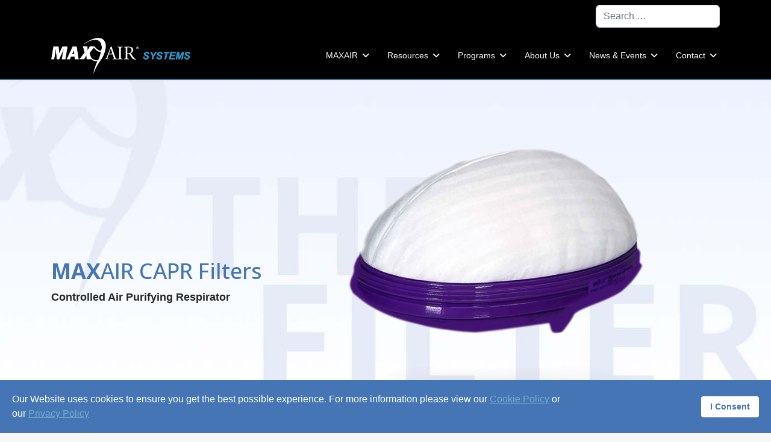

--- FILE ---
content_type: text/html; charset=utf-8
request_url: https://mail.maxair-systems.com/filters
body_size: 17670
content:

<!doctype html>
<html lang="en-gb" dir="ltr">
	<head>
		
			<!-- add google analytics -->
			<!-- Global site tag (gtag.js) - Google Analytics -->
			<script async src='https://www.googletagmanager.com/gtag/js?id=UA-160776926-1'></script>
			<script>
				window.dataLayer = window.dataLayer || [];
				function gtag(){dataLayer.push(arguments);}
				gtag('js', new Date());

				gtag('config', 'UA-160776926-1');
			</script>
			
		<meta name="viewport" content="width=device-width, initial-scale=1, shrink-to-fit=no">
		<meta charset="utf-8">
	<meta name="description" content="MAXAIR Filter Cap with Everyday Repiratory Protection and Particulate Filter Cartridge that are easy to assemble.">
	<title>Filter Cap and Cartridges - MAXAIR Systems</title>
	<link href="/images/Favicon-max-air-systems.png" rel="icon" type="image/vnd.microsoft.icon">
	<link href="https://mail.maxair-systems.com/component/finder/search?format=opensearch&amp;Itemid=101" rel="search" title="OpenSearch MAXAIR Systems" type="application/opensearchdescription+xml">
<link href="/media/vendor/awesomplete/css/awesomplete.css?1.1.7" rel="stylesheet">
	<link href="/media/vendor/joomla-custom-elements/css/joomla-alert.min.css?0.2.0" rel="stylesheet">
	<link href="/components/com_sppagebuilder/assets/css/font-awesome-6.min.css?0d6a07403b8fe83ff73a9dcbd3ef7c0e" rel="stylesheet">
	<link href="/components/com_sppagebuilder/assets/css/font-awesome-v4-shims.css?0d6a07403b8fe83ff73a9dcbd3ef7c0e" rel="stylesheet">
	<link href="/components/com_sppagebuilder/assets/css/animate.min.css?0d6a07403b8fe83ff73a9dcbd3ef7c0e" rel="stylesheet">
	<link href="/components/com_sppagebuilder/assets/css/sppagebuilder.css?0d6a07403b8fe83ff73a9dcbd3ef7c0e" rel="stylesheet">
	<link href="/components/com_sppagebuilder/assets/css/dynamic-content.css?0d6a07403b8fe83ff73a9dcbd3ef7c0e" rel="stylesheet">
	<link href="https://fonts.googleapis.com/css?family=Open Sans:100,100italic,200,200italic,300,300italic,400,400italic,500,500italic,600,600italic,700,700italic,800,800italic,900,900italic&amp;display=swap" rel="stylesheet">
	<link href="/components/com_sppagebuilder/assets/css/magnific-popup.css" rel="stylesheet">
	<link href="/media/plg_system_jcepro/site/css/content.min.css?86aa0286b6232c4a5b58f892ce080277" rel="stylesheet">
	<link href="/cache/com_templates/templates/shaper_helixultimate/04d8bf669c6490d88d488dde0be82cb2.css" rel="stylesheet">
	<style>@media(min-width: 1400px) {.sppb-row-container { max-width: 1320px; }}</style>
	<style>.sp-page-builder .page-content #section-id-1586283751460{background-color:#ffffff;background-image:url(/images/2020/04/07/filterheader-min.jpg);background-repeat:no-repeat;background-size:cover;background-attachment:inherit;background-position:50% 50%;}.sp-page-builder .page-content #section-id-1586283751460{padding-top:50px;padding-right:0px;padding-bottom:50px;padding-left:0px;margin-top:0px;margin-right:0px;margin-bottom:0px;margin-left:0px;}@media (max-width:767.98px) {.sp-page-builder .page-content #section-id-1586283751460{padding-top:100px;padding-right:0px;padding-bottom:60px;padding-left:0px;}}@media (max-width:575.98px) {.sp-page-builder .page-content #section-id-1586283751460{padding-top:100px;padding-right:0px;padding-bottom:60px;padding-left:0px;}}#column-id-1586283751481{border-radius:0px;}#column-wrap-id-1586283751481{max-width:41.666666666667%;flex-basis:41.666666666667%;}@media (max-width:1199.98px) {#column-wrap-id-1586283751481{max-width:41.666666666667%;flex-basis:41.666666666667%;}}@media (max-width:991.98px) {#column-wrap-id-1586283751481{max-width:100%;flex-basis:100%;}}@media (max-width:767.98px) {#column-wrap-id-1586283751481{max-width:100%;flex-basis:100%;}}@media (max-width:575.98px) {#column-wrap-id-1586283751481{max-width:100%;flex-basis:100%;}}#column-id-1586283751481 .sppb-column-overlay{border-radius:0px;}#sppb-addon-1586283751484{box-shadow:0 0 0 0 #ffffff;}#sppb-addon-1586283751484{border-radius:0px;}#sppb-addon-wrapper-1586283751484{margin-top:0px;margin-right:0px;margin-bottom:30px;margin-left:0px;}@media (max-width:1199.98px) {#sppb-addon-wrapper-1586283751484{margin-top:0px;margin-right:0px;margin-bottom:20px;margin-left:0px;}}@media (max-width:991.98px) {#sppb-addon-wrapper-1586283751484{margin-top:0px;margin-right:0px;margin-bottom:20px;margin-left:0px;}}@media (max-width:767.98px) {#sppb-addon-wrapper-1586283751484{margin-top:0px;margin-right:0px;margin-bottom:10px;margin-left:0px;}}@media (max-width:575.98px) {#sppb-addon-wrapper-1586283751484{margin-top:0px;margin-right:0px;margin-bottom:10px;margin-left:0px;}}#sppb-addon-1586283751484 .sppb-addon-title{color:#4575b4;}#sppb-addon-1586283751484 .sppb-addon-title{font-family:Open Sans;}#column-id-1586283751486{border-radius:0px;}#column-wrap-id-1586283751486{max-width:58.333333333333%;flex-basis:58.333333333333%;}@media (max-width:1199.98px) {#column-wrap-id-1586283751486{max-width:83.333333333333%;flex-basis:83.333333333333%;}}@media (max-width:991.98px) {#column-wrap-id-1586283751486{max-width:83.333333333333%;flex-basis:83.333333333333%;}}@media (max-width:767.98px) {#column-wrap-id-1586283751486{max-width:100%;flex-basis:100%;}}@media (max-width:575.98px) {#column-wrap-id-1586283751486{max-width:100%;flex-basis:100%;}}#column-id-1586283751486 .sppb-column-overlay{border-radius:0px;}#sppb-addon-1586283751487{box-shadow:0 0 0 0 #ffffff;}#sppb-addon-1586283751487{border-radius:0px;}#sppb-addon-wrapper-1586283751487{margin-bottom:0px;}@media (max-width:1199.98px) {#sppb-addon-wrapper-1586283751487{margin-bottom:0px;}}@media (max-width:991.98px) {#sppb-addon-wrapper-1586283751487{margin-bottom:0px;}}@media (max-width:767.98px) {#sppb-addon-wrapper-1586283751487{margin-bottom:0px;}}@media (max-width:575.98px) {#sppb-addon-wrapper-1586283751487{margin-bottom:0px;}}#sppb-addon-1586283751487 .sppb-addon-single-image-container img{border-radius:0px;}#sppb-addon-1586283751487 .sppb-addon-single-image-container{border-radius:0px;}#sppb-addon-1586283751487{text-align:center;}.sp-page-builder .page-content #section-id-1586283751483{background-color:#ffffff;}.sp-page-builder .page-content #section-id-1586283751483{padding-top:20px;padding-right:80px;padding-bottom:20px;padding-left:80px;margin-top:0px;margin-right:0px;margin-bottom:0px;margin-left:0px;}@media (max-width:767.98px) {.sp-page-builder .page-content #section-id-1586283751483{padding-top:40px;padding-right:0px;padding-bottom:20px;padding-left:0px;}}@media (max-width:575.98px) {.sp-page-builder .page-content #section-id-1586283751483{padding-top:40px;padding-right:0px;padding-bottom:20px;padding-left:0px;}}.sp-page-builder .page-content #section-id-1586283751483 .sppb-section-title .sppb-title-heading {text-align:center;}#column-id-1586283751484{padding-top:0px;padding-right:0px;padding-bottom:0px;padding-left:15px;border-radius:0px;}#column-wrap-id-1586283751484{max-width:50%;flex-basis:50%;}@media (max-width:1199.98px) {#column-wrap-id-1586283751484{max-width:33.333333333333%;flex-basis:33.333333333333%;}}@media (max-width:991.98px) {#column-wrap-id-1586283751484{max-width:33.333333333333%;flex-basis:33.333333333333%;}}@media (max-width:767.98px) {#column-wrap-id-1586283751484{max-width:100%;flex-basis:100%;}}@media (max-width:575.98px) {#column-wrap-id-1586283751484{max-width:100%;flex-basis:100%;}}#column-id-1586283751484 .sppb-column-overlay{border-radius:0px;}#sppb-addon-1586273173249{box-shadow:0px 1px 1px 0px rgba(0, 0, 0, 0.3);}#sppb-addon-1586273173249{color:#59667d;border-radius:3px;padding-top:30px;padding-right:30px;padding-bottom:30px;padding-left:30px;}@media (max-width:1199.98px) {#sppb-addon-1586273173249{padding-top:15px;padding-right:15px;padding-bottom:15px;padding-left:15px;}}@media (max-width:991.98px) {#sppb-addon-1586273173249{padding-top:15px;padding-right:15px;padding-bottom:15px;padding-left:15px;}}#sppb-addon-wrapper-1586273173249{margin-bottom:60px;}@media (max-width:1199.98px) {#sppb-addon-wrapper-1586273173249{margin-bottom:20px;}}@media (max-width:991.98px) {#sppb-addon-wrapper-1586273173249{margin-bottom:20px;}}@media (max-width:767.98px) {#sppb-addon-wrapper-1586273173249{margin-bottom:10px;}}@media (max-width:575.98px) {#sppb-addon-wrapper-1586273173249{margin-bottom:10px;}}#sppb-addon-1586273173249 {background-color:#ffffff;}#sppb-addon-1586273173249 .sppb-addon-title{margin-top:18px;color:#4575b4;}#sppb-addon-1586273173249 .sppb-addon-title{font-family:Helvetica;font-weight:700;font-size:24px;line-height:32px;}@media (max-width:767.98px) {#sppb-addon-1586273173249 .sppb-addon-title{font-size:20px;line-height:30px;}}@media (max-width:575.98px) {#sppb-addon-1586273173249 .sppb-addon-title{font-size:20px;line-height:30px;}}#sppb-addon-1586273173249 .sppb-icon .sppb-icon-container > i{width:60px!important;height:60px!important;line-height:60px!important;}@media (max-width:1200px){#sppb-addon-1586273173249{min-width:100%;}#sppb-addon-1586273173249 .sppb-icon .sppb-icon-container > i{width:60px!important;height:60px!important;line-height:60px!important;}}#sppb-addon-1586273173249 .sppb-addon-text{font-family:Helvetica;font-weight:400;font-size:18px;line-height:24px;}@media (max-width:767.98px) {#sppb-addon-1586273173249 .sppb-addon-text{font-size:14px;line-height:24px;}}@media (max-width:575.98px) {#sppb-addon-1586273173249 .sppb-addon-text{font-size:14px;line-height:24px;}}#sppb-addon-1586273173249 .sppb-feature-box-title{font-family:Helvetica;font-weight:700;font-size:24px;line-height:32px;}@media (max-width:767.98px) {#sppb-addon-1586273173249 .sppb-feature-box-title{font-size:20px;line-height:30px;}}@media (max-width:575.98px) {#sppb-addon-1586273173249 .sppb-feature-box-title{font-size:20px;line-height:30px;}}#sppb-addon-1586273173249 .sppb-addon-content{text-align:left;}#sppb-addon-1586273173249 .sppb-feature-box-title,#sppb-addon-1586273173249 .sppb-feature-box-title a{color:#4575b4;}#sppb-addon-1586273173249:hover .sppb-feature-box-title,#sppb-addon-1586273173249:hover .sppb-feature-box-title a{color: #3979ff;}#sppb-addon-1586273173249:hover .sppb-icon-container{color: #3979ff;}#sppb-addon-1586273173249{transition:.3s;}#sppb-addon-1586273173249:hover{box-shadow:0px 10px 10px 0px rgba(0, 0, 0, 0.1);}#sppb-addon-1586273173250{box-shadow:0px 1px 1px 0px rgba(0, 0, 0, 0.3);}#sppb-addon-1586273173250{color:#59667d;border-radius:3px;padding-top:30px;padding-right:30px;padding-bottom:30px;padding-left:30px;}@media (max-width:1199.98px) {#sppb-addon-1586273173250{padding-top:15px;padding-right:15px;padding-bottom:15px;padding-left:15px;}}@media (max-width:991.98px) {#sppb-addon-1586273173250{padding-top:15px;padding-right:15px;padding-bottom:15px;padding-left:15px;}}#sppb-addon-wrapper-1586273173250{margin-bottom:30px;}@media (max-width:1199.98px) {#sppb-addon-wrapper-1586273173250{margin-bottom:20px;}}@media (max-width:991.98px) {#sppb-addon-wrapper-1586273173250{margin-bottom:20px;}}@media (max-width:767.98px) {#sppb-addon-wrapper-1586273173250{margin-bottom:10px;}}@media (max-width:575.98px) {#sppb-addon-wrapper-1586273173250{margin-bottom:10px;}}#sppb-addon-1586273173250 {background-color:#ffffff;}#sppb-addon-1586273173250 .sppb-addon-title{margin-top:18px;color:#4575b4;}#sppb-addon-1586273173250 .sppb-addon-title{font-family:Helvetica;font-weight:700;font-size:24px;line-height:32px;}@media (max-width:767.98px) {#sppb-addon-1586273173250 .sppb-addon-title{font-size:20px;line-height:30px;}}@media (max-width:575.98px) {#sppb-addon-1586273173250 .sppb-addon-title{font-size:20px;line-height:30px;}}#sppb-addon-1586273173250 .sppb-icon .sppb-icon-container > i{width:60px!important;height:60px!important;line-height:60px!important;}@media (max-width:1200px){#sppb-addon-1586273173250{min-width:100%;}#sppb-addon-1586273173250 .sppb-icon .sppb-icon-container > i{width:60px!important;height:60px!important;line-height:60px!important;}}#sppb-addon-1586273173250 .sppb-addon-text{font-family:Helvetica;font-weight:400;font-size:18px;line-height:24px;}@media (max-width:767.98px) {#sppb-addon-1586273173250 .sppb-addon-text{font-size:14px;line-height:24px;}}@media (max-width:575.98px) {#sppb-addon-1586273173250 .sppb-addon-text{font-size:14px;line-height:24px;}}#sppb-addon-1586273173250 .sppb-feature-box-title{font-family:Helvetica;font-weight:700;font-size:24px;line-height:32px;}@media (max-width:767.98px) {#sppb-addon-1586273173250 .sppb-feature-box-title{font-size:20px;line-height:30px;}}@media (max-width:575.98px) {#sppb-addon-1586273173250 .sppb-feature-box-title{font-size:20px;line-height:30px;}}#sppb-addon-1586273173250 .sppb-addon-content{text-align:left;}#sppb-addon-1586273173250 .sppb-feature-box-title,#sppb-addon-1586273173250 .sppb-feature-box-title a{color:#4575b4;}#sppb-addon-1586273173250:hover .sppb-feature-box-title,#sppb-addon-1586273173250:hover .sppb-feature-box-title a{color: #3979ff;}#sppb-addon-1586273173250:hover .sppb-icon-container{color: #3979ff;}#sppb-addon-1586273173250{transition:.3s;}#sppb-addon-1586273173250:hover{box-shadow:0px 10px 10px 0px rgba(0, 0, 0, 0.1);}#column-id-1586283751486{border-radius:0px;}#column-wrap-id-1586283751486{max-width:50%;flex-basis:50%;}@media (max-width:1199.98px) {#column-wrap-id-1586283751486{max-width:33.333333333333%;flex-basis:33.333333333333%;}}@media (max-width:991.98px) {#column-wrap-id-1586283751486{max-width:33.333333333333%;flex-basis:33.333333333333%;}}@media (max-width:767.98px) {#column-wrap-id-1586283751486{max-width:100%;flex-basis:100%;}}@media (max-width:575.98px) {#column-wrap-id-1586283751486{max-width:100%;flex-basis:100%;}}#column-id-1586283751486 .sppb-column-overlay{border-radius:0px;}#sppb-addon-1586283751485{box-shadow:0 0 0 0 #ffffff;}#sppb-addon-1586283751485{border-radius:0px;}#sppb-addon-wrapper-1586283751485{margin-bottom:0px;}@media (max-width:1199.98px) {#sppb-addon-wrapper-1586283751485{margin-bottom:0px;}}@media (max-width:991.98px) {#sppb-addon-wrapper-1586283751485{margin-bottom:0px;}}@media (max-width:767.98px) {#sppb-addon-wrapper-1586283751485{margin-bottom:0px;}}@media (max-width:575.98px) {#sppb-addon-wrapper-1586283751485{margin-bottom:0px;}}#sppb-addon-1586283751485 .sppb-addon-single-image-container img{border-radius:0px;}#sppb-addon-1586283751485 .sppb-addon-single-image-container{border-radius:0px;}#sppb-addon-1586283751485{text-align:left;}.sp-page-builder .page-content #section-id-1586273173225{background-color:#ffffff;box-shadow:0 0 0 0 #ffffff;}.sp-page-builder .page-content #section-id-1586273173225{padding-top:0px;padding-right:0px;padding-bottom:0px;padding-left:0px;margin-top:0px;margin-right:0px;margin-bottom:0px;margin-left:0px;border-radius:0px;}.sp-page-builder .page-content #section-id-1586273173225.sppb-row-overlay{border-radius:0px;}#column-id-1586273173224{border-radius:0px;}#column-wrap-id-1586273173224{max-width:100%;flex-basis:100%;}@media (max-width:1199.98px) {#column-wrap-id-1586273173224{max-width:100%;flex-basis:100%;}}@media (max-width:991.98px) {#column-wrap-id-1586273173224{max-width:100%;flex-basis:100%;}}@media (max-width:767.98px) {#column-wrap-id-1586273173224{max-width:100%;flex-basis:100%;}}@media (max-width:575.98px) {#column-wrap-id-1586273173224{max-width:100%;flex-basis:100%;}}#column-id-1586273173224 .sppb-column-overlay{border-radius:0px;}#sppb-addon-1586273173228{box-shadow:0 0 0 0 #ffffff;}#sppb-addon-1586273173228{border-radius:0px;}#sppb-addon-wrapper-1586273173228{margin-top:0px;margin-right:0px;margin-bottom:0px;margin-left:0px;}@media (max-width:1199.98px) {#sppb-addon-wrapper-1586273173228{margin-top:0px;margin-right:0px;margin-bottom:20px;margin-left:0px;}}@media (max-width:991.98px) {#sppb-addon-wrapper-1586273173228{margin-top:0px;margin-right:0px;margin-bottom:20px;margin-left:0px;}}@media (max-width:767.98px) {#sppb-addon-wrapper-1586273173228{margin-top:0px;margin-right:0px;margin-bottom:10px;margin-left:0px;}}@media (max-width:575.98px) {#sppb-addon-wrapper-1586273173228{margin-top:0px;margin-right:0px;margin-bottom:10px;margin-left:0px;}}#sppb-addon-1586273173228 .sppb-divider{margin-top:30px;margin-bottom:30px;border-bottom-width:1px;border-bottom-style:solid;border-bottom-color:#cccccc;}@media (max-width:1199.98px) {#sppb-addon-1586273173228 .sppb-divider{margin-top:20px;margin-bottom:20px;}}@media (max-width:991.98px) {#sppb-addon-1586273173228 .sppb-divider{margin-top:20px;margin-bottom:20px;}}@media (max-width:767.98px) {#sppb-addon-1586273173228 .sppb-divider{margin-top:10px;margin-bottom:10px;}}@media (max-width:575.98px) {#sppb-addon-1586273173228 .sppb-divider{margin-top:10px;margin-bottom:10px;}}.sp-page-builder .page-content #section-id-1586273173229{background-color:#ffffff;}.sp-page-builder .page-content #section-id-1586273173229{padding-top:20px;padding-right:80px;padding-bottom:20px;padding-left:80px;margin-top:0px;margin-right:0px;margin-bottom:0px;margin-left:0px;}@media (max-width:767.98px) {.sp-page-builder .page-content #section-id-1586273173229{padding-top:40px;padding-right:0px;padding-bottom:20px;padding-left:0px;}}@media (max-width:575.98px) {.sp-page-builder .page-content #section-id-1586273173229{padding-top:40px;padding-right:0px;padding-bottom:20px;padding-left:0px;}}.sp-page-builder .page-content #section-id-1586273173229 .sppb-section-title .sppb-title-heading {text-align:center;}#column-id-1586273173230{padding-top:0px;padding-right:0px;padding-bottom:0px;padding-left:15px;border-radius:0px;}#column-wrap-id-1586273173230{max-width:50%;flex-basis:50%;}@media (max-width:1199.98px) {#column-wrap-id-1586273173230{max-width:33.333333333333%;flex-basis:33.333333333333%;}}@media (max-width:991.98px) {#column-wrap-id-1586273173230{max-width:33.333333333333%;flex-basis:33.333333333333%;}}@media (max-width:767.98px) {#column-wrap-id-1586273173230{max-width:100%;flex-basis:100%;}}@media (max-width:575.98px) {#column-wrap-id-1586273173230{max-width:100%;flex-basis:100%;}}#column-id-1586273173230 .sppb-column-overlay{border-radius:0px;}#sppb-addon-1586273173236{box-shadow:0 0 0 0 #ffffff;}#sppb-addon-1586273173236{border-radius:0px;}#sppb-addon-wrapper-1586273173236{margin-bottom:0px;}@media (max-width:1199.98px) {#sppb-addon-wrapper-1586273173236{margin-bottom:0px;}}@media (max-width:991.98px) {#sppb-addon-wrapper-1586273173236{margin-bottom:0px;}}@media (max-width:767.98px) {#sppb-addon-wrapper-1586273173236{margin-bottom:0px;}}@media (max-width:575.98px) {#sppb-addon-wrapper-1586273173236{margin-bottom:0px;}}#sppb-addon-1586273173236 .sppb-addon-single-image-container img{border-radius:0px;}#sppb-addon-1586273173236 .sppb-addon-single-image-container{border-radius:0px;}#sppb-addon-1586273173236{text-align:left;}#column-id-1586273173231{border-radius:0px;}#column-wrap-id-1586273173231{max-width:50%;flex-basis:50%;}@media (max-width:1199.98px) {#column-wrap-id-1586273173231{max-width:33.333333333333%;flex-basis:33.333333333333%;}}@media (max-width:991.98px) {#column-wrap-id-1586273173231{max-width:33.333333333333%;flex-basis:33.333333333333%;}}@media (max-width:767.98px) {#column-wrap-id-1586273173231{max-width:100%;flex-basis:100%;}}@media (max-width:575.98px) {#column-wrap-id-1586273173231{max-width:100%;flex-basis:100%;}}#column-id-1586273173231 .sppb-column-overlay{border-radius:0px;}#sppb-addon-1586273173238{box-shadow:0px 1px 1px 0px rgba(0, 0, 0, 0.3);}#sppb-addon-1586273173238{color:#59667d;border-radius:3px;padding-top:30px;padding-right:30px;padding-bottom:30px;padding-left:30px;}@media (max-width:1199.98px) {#sppb-addon-1586273173238{padding-top:15px;padding-right:15px;padding-bottom:15px;padding-left:15px;}}@media (max-width:991.98px) {#sppb-addon-1586273173238{padding-top:15px;padding-right:15px;padding-bottom:15px;padding-left:15px;}}#sppb-addon-wrapper-1586273173238{margin-top:0px;margin-bottom:60px;margin-left:auto;}@media (max-width:1199.98px) {#sppb-addon-wrapper-1586273173238{margin-bottom:20px;}}@media (max-width:991.98px) {#sppb-addon-wrapper-1586273173238{margin-bottom:20px;}}@media (max-width:767.98px) {#sppb-addon-wrapper-1586273173238{margin-bottom:10px;}}@media (max-width:575.98px) {#sppb-addon-wrapper-1586273173238{margin-bottom:10px;}}#sppb-addon-1586273173238 {background-color:#ffffff;}#sppb-addon-1586273173238 .sppb-addon-title{margin-top:18px;color:#4575b4;}#sppb-addon-1586273173238 .sppb-addon-title{font-family:Helvetica;font-weight:700;font-size:24px;line-height:32px;}@media (max-width:767.98px) {#sppb-addon-1586273173238 .sppb-addon-title{font-size:20px;line-height:30px;}}@media (max-width:575.98px) {#sppb-addon-1586273173238 .sppb-addon-title{font-size:20px;line-height:30px;}}#sppb-addon-1586273173238 .sppb-icon .sppb-icon-container > i{width:60px!important;height:60px!important;line-height:60px!important;}@media (max-width:1200px){#sppb-addon-1586273173238{min-width:100%;}#sppb-addon-1586273173238 .sppb-icon .sppb-icon-container > i{width:60px!important;height:60px!important;line-height:60px!important;}}#sppb-addon-1586273173238 .sppb-addon-text{font-family:Helvetica;font-weight:400;font-size:18px;line-height:24px;}@media (max-width:767.98px) {#sppb-addon-1586273173238 .sppb-addon-text{font-size:14px;line-height:24px;}}@media (max-width:575.98px) {#sppb-addon-1586273173238 .sppb-addon-text{font-size:14px;line-height:24px;}}#sppb-addon-1586273173238 .sppb-feature-box-title{font-family:Helvetica;font-weight:700;font-size:24px;line-height:32px;}@media (max-width:767.98px) {#sppb-addon-1586273173238 .sppb-feature-box-title{font-size:20px;line-height:30px;}}@media (max-width:575.98px) {#sppb-addon-1586273173238 .sppb-feature-box-title{font-size:20px;line-height:30px;}}#sppb-addon-1586273173238 .sppb-addon-content{text-align:left;}#sppb-addon-1586273173238 .sppb-feature-box-title,#sppb-addon-1586273173238 .sppb-feature-box-title a{color:#4575b4;}#sppb-addon-1586273173238:hover .sppb-feature-box-title,#sppb-addon-1586273173238:hover .sppb-feature-box-title a{color: #3979ff;}#sppb-addon-1586273173238:hover .sppb-icon-container{color: #3979ff;}#sppb-addon-1586273173238{transition:.3s;}#sppb-addon-1586273173238:hover{box-shadow:0px 10px 10px 0px rgba(0, 0, 0, 0.1);}#sppb-addon-1586273173239{box-shadow:0px 1px 1px 0px rgba(0, 0, 0, 0.3);}#sppb-addon-1586273173239{color:#59667d;border-radius:3px;padding-top:30px;padding-right:30px;padding-bottom:30px;padding-left:30px;}@media (max-width:1199.98px) {#sppb-addon-1586273173239{padding-top:15px;padding-right:15px;padding-bottom:15px;padding-left:15px;}}@media (max-width:991.98px) {#sppb-addon-1586273173239{padding-top:15px;padding-right:15px;padding-bottom:15px;padding-left:15px;}}#sppb-addon-wrapper-1586273173239{margin-bottom:30px;margin-left:auto;}@media (max-width:1199.98px) {#sppb-addon-wrapper-1586273173239{margin-bottom:20px;}}@media (max-width:991.98px) {#sppb-addon-wrapper-1586273173239{margin-bottom:20px;}}@media (max-width:767.98px) {#sppb-addon-wrapper-1586273173239{margin-bottom:10px;}}@media (max-width:575.98px) {#sppb-addon-wrapper-1586273173239{margin-bottom:10px;}}#sppb-addon-1586273173239 {background-color:#ffffff;}#sppb-addon-1586273173239 .sppb-addon-title{margin-top:18px;color:#4575b4;}#sppb-addon-1586273173239 .sppb-addon-title{font-family:Helvetica;font-weight:700;font-size:24px;line-height:32px;}@media (max-width:767.98px) {#sppb-addon-1586273173239 .sppb-addon-title{font-size:20px;line-height:30px;}}@media (max-width:575.98px) {#sppb-addon-1586273173239 .sppb-addon-title{font-size:20px;line-height:30px;}}#sppb-addon-1586273173239 .sppb-icon .sppb-icon-container > i{width:60px!important;height:60px!important;line-height:60px!important;}@media (max-width:1200px){#sppb-addon-1586273173239{min-width:100%;}#sppb-addon-1586273173239 .sppb-icon .sppb-icon-container > i{width:60px!important;height:60px!important;line-height:60px!important;}}#sppb-addon-1586273173239 .sppb-addon-text{font-family:Helvetica;font-weight:400;font-size:18px;line-height:24px;}@media (max-width:767.98px) {#sppb-addon-1586273173239 .sppb-addon-text{font-size:14px;line-height:24px;}}@media (max-width:575.98px) {#sppb-addon-1586273173239 .sppb-addon-text{font-size:14px;line-height:24px;}}#sppb-addon-1586273173239 .sppb-feature-box-title{font-family:Helvetica;font-weight:700;font-size:24px;line-height:32px;}@media (max-width:767.98px) {#sppb-addon-1586273173239 .sppb-feature-box-title{font-size:20px;line-height:30px;}}@media (max-width:575.98px) {#sppb-addon-1586273173239 .sppb-feature-box-title{font-size:20px;line-height:30px;}}#sppb-addon-1586273173239 .sppb-addon-content{text-align:left;}#sppb-addon-1586273173239 .sppb-feature-box-title,#sppb-addon-1586273173239 .sppb-feature-box-title a{color:#4575b4;}#sppb-addon-1586273173239:hover .sppb-feature-box-title,#sppb-addon-1586273173239:hover .sppb-feature-box-title a{color: #3979ff;}#sppb-addon-1586273173239:hover .sppb-icon-container{color: #3979ff;}#sppb-addon-1586273173239{transition:.3s;}#sppb-addon-1586273173239:hover{box-shadow:0px 10px 10px 0px rgba(0, 0, 0, 0.1);}#sppb-addon-1586289179434{box-shadow:0 0 0 0 #ffffff;}#sppb-addon-1586289179434{border-radius:0px;}#sppb-addon-wrapper-1586289179434{margin-bottom:0px;}@media (max-width:1199.98px) {#sppb-addon-wrapper-1586289179434{margin-bottom:0px;}}@media (max-width:991.98px) {#sppb-addon-wrapper-1586289179434{margin-bottom:0px;}}@media (max-width:767.98px) {#sppb-addon-wrapper-1586289179434{margin-bottom:0px;}}@media (max-width:575.98px) {#sppb-addon-wrapper-1586289179434{margin-bottom:0px;}}#sppb-addon-1586289179434 .sppb-addon-single-image-container img{border-radius:0px;}#sppb-addon-1586289179434 .sppb-addon-single-image-container{border-radius:0px;}#sppb-addon-1586289179434{text-align:left;}.sp-page-builder .page-content #section-id-1591809122677{background-color:#ffffff;box-shadow:0 0 0 0 #ffffff;}.sp-page-builder .page-content #section-id-1591809122677{padding-top:0px;padding-right:0px;padding-bottom:0px;padding-left:0px;margin-top:0px;margin-right:0px;margin-bottom:0px;margin-left:0px;border-radius:0px;}.sp-page-builder .page-content #section-id-1591809122677.sppb-row-overlay{border-radius:0px;}#column-id-1591809122678{border-radius:0px;}#column-wrap-id-1591809122678{max-width:100%;flex-basis:100%;}@media (max-width:1199.98px) {#column-wrap-id-1591809122678{max-width:100%;flex-basis:100%;}}@media (max-width:991.98px) {#column-wrap-id-1591809122678{max-width:100%;flex-basis:100%;}}@media (max-width:767.98px) {#column-wrap-id-1591809122678{max-width:100%;flex-basis:100%;}}@media (max-width:575.98px) {#column-wrap-id-1591809122678{max-width:100%;flex-basis:100%;}}#column-id-1591809122678 .sppb-column-overlay{border-radius:0px;}#sppb-addon-1591809122679{box-shadow:0 0 0 0 #ffffff;}#sppb-addon-1591809122679{border-radius:0px;}#sppb-addon-wrapper-1591809122679{margin-top:0px;margin-right:0px;margin-bottom:0px;margin-left:0px;}@media (max-width:1199.98px) {#sppb-addon-wrapper-1591809122679{margin-top:0px;margin-right:0px;margin-bottom:20px;margin-left:0px;}}@media (max-width:991.98px) {#sppb-addon-wrapper-1591809122679{margin-top:0px;margin-right:0px;margin-bottom:20px;margin-left:0px;}}@media (max-width:767.98px) {#sppb-addon-wrapper-1591809122679{margin-top:0px;margin-right:0px;margin-bottom:10px;margin-left:0px;}}@media (max-width:575.98px) {#sppb-addon-wrapper-1591809122679{margin-top:0px;margin-right:0px;margin-bottom:10px;margin-left:0px;}}#sppb-addon-1591809122679 .sppb-divider{margin-top:30px;margin-bottom:30px;border-bottom-width:1px;border-bottom-style:solid;border-bottom-color:#cccccc;}@media (max-width:1199.98px) {#sppb-addon-1591809122679 .sppb-divider{margin-top:20px;margin-bottom:20px;}}@media (max-width:991.98px) {#sppb-addon-1591809122679 .sppb-divider{margin-top:20px;margin-bottom:20px;}}@media (max-width:767.98px) {#sppb-addon-1591809122679 .sppb-divider{margin-top:10px;margin-bottom:10px;}}@media (max-width:575.98px) {#sppb-addon-1591809122679 .sppb-divider{margin-top:10px;margin-bottom:10px;}}.sp-page-builder .page-content #section-id-1591809122669{background-color:#ffffff;}.sp-page-builder .page-content #section-id-1591809122669{padding-top:20px;padding-right:80px;padding-bottom:20px;padding-left:80px;margin-top:0px;margin-right:0px;margin-bottom:0px;margin-left:0px;}@media (max-width:767.98px) {.sp-page-builder .page-content #section-id-1591809122669{padding-top:40px;padding-right:0px;padding-bottom:20px;padding-left:0px;}}@media (max-width:575.98px) {.sp-page-builder .page-content #section-id-1591809122669{padding-top:40px;padding-right:0px;padding-bottom:20px;padding-left:0px;}}.sp-page-builder .page-content #section-id-1591809122669 .sppb-section-title .sppb-title-heading {text-align:center;}#column-id-1591809122670{padding-top:0px;padding-right:0px;padding-bottom:0px;padding-left:15px;border-radius:0px;}#column-wrap-id-1591809122670{max-width:50%;flex-basis:50%;}@media (max-width:1199.98px) {#column-wrap-id-1591809122670{max-width:33.333333333333%;flex-basis:33.333333333333%;}}@media (max-width:991.98px) {#column-wrap-id-1591809122670{max-width:33.333333333333%;flex-basis:33.333333333333%;}}@media (max-width:767.98px) {#column-wrap-id-1591809122670{max-width:100%;flex-basis:100%;}}@media (max-width:575.98px) {#column-wrap-id-1591809122670{max-width:100%;flex-basis:100%;}}#column-id-1591809122670 .sppb-column-overlay{border-radius:0px;}#sppb-addon-1591809122673{box-shadow:0px 1px 1px 0px rgba(0, 0, 0, 0.3);}#sppb-addon-1591809122673{color:#59667d;border-radius:3px;padding-top:30px;padding-right:30px;padding-bottom:30px;padding-left:30px;}@media (max-width:1199.98px) {#sppb-addon-1591809122673{padding-top:15px;padding-right:15px;padding-bottom:15px;padding-left:15px;}}@media (max-width:991.98px) {#sppb-addon-1591809122673{padding-top:15px;padding-right:15px;padding-bottom:15px;padding-left:15px;}}#sppb-addon-wrapper-1591809122673{margin-bottom:60px;}@media (max-width:1199.98px) {#sppb-addon-wrapper-1591809122673{margin-bottom:20px;}}@media (max-width:991.98px) {#sppb-addon-wrapper-1591809122673{margin-bottom:20px;}}@media (max-width:767.98px) {#sppb-addon-wrapper-1591809122673{margin-bottom:10px;}}@media (max-width:575.98px) {#sppb-addon-wrapper-1591809122673{margin-bottom:10px;}}#sppb-addon-1591809122673 {background-color:#ffffff;}#sppb-addon-1591809122673 .sppb-addon-title{margin-top:18px;color:#4575b4;}#sppb-addon-1591809122673 .sppb-addon-title{font-family:Helvetica;font-weight:700;font-size:24px;line-height:32px;}@media (max-width:767.98px) {#sppb-addon-1591809122673 .sppb-addon-title{font-size:20px;line-height:30px;}}@media (max-width:575.98px) {#sppb-addon-1591809122673 .sppb-addon-title{font-size:20px;line-height:30px;}}#sppb-addon-1591809122673 .sppb-icon .sppb-icon-container > i{width:60px!important;height:60px!important;line-height:60px!important;}@media (max-width:1200px){#sppb-addon-1591809122673{min-width:100%;}#sppb-addon-1591809122673 .sppb-icon .sppb-icon-container > i{width:60px!important;height:60px!important;line-height:60px!important;}}#sppb-addon-1591809122673 .sppb-addon-text{font-family:Helvetica;font-weight:400;font-size:18px;line-height:24px;}@media (max-width:767.98px) {#sppb-addon-1591809122673 .sppb-addon-text{font-size:14px;line-height:24px;}}@media (max-width:575.98px) {#sppb-addon-1591809122673 .sppb-addon-text{font-size:14px;line-height:24px;}}#sppb-addon-1591809122673 .sppb-feature-box-title{font-family:Helvetica;font-weight:700;font-size:24px;line-height:32px;}@media (max-width:767.98px) {#sppb-addon-1591809122673 .sppb-feature-box-title{font-size:20px;line-height:30px;}}@media (max-width:575.98px) {#sppb-addon-1591809122673 .sppb-feature-box-title{font-size:20px;line-height:30px;}}#sppb-addon-1591809122673 .sppb-addon-content{text-align:left;}#sppb-addon-1591809122673 .sppb-feature-box-title,#sppb-addon-1591809122673 .sppb-feature-box-title a{color:#4575b4;}#sppb-addon-1591809122673:hover .sppb-feature-box-title,#sppb-addon-1591809122673:hover .sppb-feature-box-title a{color: #3979ff;}#sppb-addon-1591809122673:hover .sppb-icon-container{color: #3979ff;}#sppb-addon-1591809122673{transition:.3s;}#sppb-addon-1591809122673:hover{box-shadow:0px 10px 10px 0px rgba(0, 0, 0, 0.1);}#sppb-addon-1591809122674{box-shadow:0px 1px 1px 0px rgba(0, 0, 0, 0.3);}#sppb-addon-1591809122674{color:#59667d;border-radius:3px;padding-top:30px;padding-right:30px;padding-bottom:30px;padding-left:30px;}@media (max-width:1199.98px) {#sppb-addon-1591809122674{padding-top:15px;padding-right:15px;padding-bottom:15px;padding-left:15px;}}@media (max-width:991.98px) {#sppb-addon-1591809122674{padding-top:15px;padding-right:15px;padding-bottom:15px;padding-left:15px;}}#sppb-addon-wrapper-1591809122674{margin-bottom:30px;}@media (max-width:1199.98px) {#sppb-addon-wrapper-1591809122674{margin-bottom:20px;}}@media (max-width:991.98px) {#sppb-addon-wrapper-1591809122674{margin-bottom:20px;}}@media (max-width:767.98px) {#sppb-addon-wrapper-1591809122674{margin-bottom:10px;}}@media (max-width:575.98px) {#sppb-addon-wrapper-1591809122674{margin-bottom:10px;}}#sppb-addon-1591809122674 {background-color:#ffffff;}#sppb-addon-1591809122674 .sppb-addon-title{margin-top:18px;color:#4575b4;}#sppb-addon-1591809122674 .sppb-addon-title{font-family:Helvetica;font-weight:700;font-size:24px;line-height:32px;}@media (max-width:767.98px) {#sppb-addon-1591809122674 .sppb-addon-title{font-size:20px;line-height:30px;}}@media (max-width:575.98px) {#sppb-addon-1591809122674 .sppb-addon-title{font-size:20px;line-height:30px;}}#sppb-addon-1591809122674 .sppb-icon .sppb-icon-container > i{width:60px!important;height:60px!important;line-height:60px!important;}@media (max-width:1200px){#sppb-addon-1591809122674{min-width:100%;}#sppb-addon-1591809122674 .sppb-icon .sppb-icon-container > i{width:60px!important;height:60px!important;line-height:60px!important;}}#sppb-addon-1591809122674 .sppb-addon-text{font-family:Helvetica;font-weight:400;font-size:18px;line-height:24px;}@media (max-width:767.98px) {#sppb-addon-1591809122674 .sppb-addon-text{font-size:14px;line-height:24px;}}@media (max-width:575.98px) {#sppb-addon-1591809122674 .sppb-addon-text{font-size:14px;line-height:24px;}}#sppb-addon-1591809122674 .sppb-feature-box-title{font-family:Helvetica;font-weight:700;font-size:24px;line-height:32px;}@media (max-width:767.98px) {#sppb-addon-1591809122674 .sppb-feature-box-title{font-size:20px;line-height:30px;}}@media (max-width:575.98px) {#sppb-addon-1591809122674 .sppb-feature-box-title{font-size:20px;line-height:30px;}}#sppb-addon-1591809122674 .sppb-addon-content{text-align:left;}#sppb-addon-1591809122674 .sppb-feature-box-title,#sppb-addon-1591809122674 .sppb-feature-box-title a{color:#4575b4;}#sppb-addon-1591809122674:hover .sppb-feature-box-title,#sppb-addon-1591809122674:hover .sppb-feature-box-title a{color: #3979ff;}#sppb-addon-1591809122674:hover .sppb-icon-container{color: #3979ff;}#sppb-addon-1591809122674{transition:.3s;}#sppb-addon-1591809122674:hover{box-shadow:0px 10px 10px 0px rgba(0, 0, 0, 0.1);}#column-id-1591809122675{border-radius:0px;}#column-wrap-id-1591809122675{max-width:50%;flex-basis:50%;}@media (max-width:1199.98px) {#column-wrap-id-1591809122675{max-width:33.333333333333%;flex-basis:33.333333333333%;}}@media (max-width:991.98px) {#column-wrap-id-1591809122675{max-width:33.333333333333%;flex-basis:33.333333333333%;}}@media (max-width:767.98px) {#column-wrap-id-1591809122675{max-width:100%;flex-basis:100%;}}@media (max-width:575.98px) {#column-wrap-id-1591809122675{max-width:100%;flex-basis:100%;}}#column-id-1591809122675 .sppb-column-overlay{border-radius:0px;}#sppb-addon-1591809122676{box-shadow:0 0 0 0 #ffffff;}#sppb-addon-1591809122676{border-radius:0px;}#sppb-addon-wrapper-1591809122676{margin-bottom:0px;}@media (max-width:1199.98px) {#sppb-addon-wrapper-1591809122676{margin-bottom:0px;}}@media (max-width:991.98px) {#sppb-addon-wrapper-1591809122676{margin-bottom:0px;}}@media (max-width:767.98px) {#sppb-addon-wrapper-1591809122676{margin-bottom:0px;}}@media (max-width:575.98px) {#sppb-addon-wrapper-1591809122676{margin-bottom:0px;}}#sppb-addon-1591809122676 .sppb-addon-single-image-container img{border-radius:0px;}#sppb-addon-1591809122676 .sppb-addon-single-image-container{border-radius:0px;}#sppb-addon-1591809122676{text-align:left;}</style>
	<style>/*top-menu*/
#sp-header-topbar {
  background-color: #000;}
#sp-header-topbar .sp-contact-info {
  color: #fff;}
#sp-header-topbar a {
  color: #fff;}
#sp-header-topbar a:hover {
  color: #009bde;}

/*Top Bar Styling*/
#sp-top-bar {
	background: #000;
	color: #FFF;
    font-size: 14px;
}

#sp-top-bar a {
	color: #FFF;
    font-size: 14px;
}

/*Menu Styling*/
.sp-megamenu-parent > li.active > a, .sp-megamenu-parent > li.active:hover > a {
	color: #10406e;
}
 #sp-menu {flex: 1 !important;
    flex-wrap: nowrap !important; white-space: nowrap} 
.sp-megamenu-parent .sp-mega-group>li>a {
     text-transform: inherit !important;
     font-weight: inherit !important;
	 font-size: 14px;
    line-height: 1;
    display: inline-block;
    padding: 8px 0;
    cursor: pointer;
    border-bottom: 1px #f9f9f9 solid;
    bottom: 1px;
}
.sp-megamenu-parent .sp-mega-group>li>a:hover {
color: #009bde;
font-weight: bold !important;}
.sp-group-title.sp-menu-heading {
	font-weight: 700;
}
.sp-menu-item {
	border-bottom: 1px #37aef6 solid;
	bottom: 1px;
}
.menu-item {
	border-bottom: 1px #37aef6 solid;
	bottom: 1px;
}
.sp-megamenu-parent .sp-dropdown li.sp-menu-item.active > a {
	color: #009bde;
font-weight:bold;
}
.sp-megamenu-parent .sp-dropdown li.sp-menu-item > a:hover {
	color:#009bde;
	font-weight: bold;
}  
#sp-menu>div>nav>ul>li.sp-menu-item.sp-has-child.slie-menu-left>div>div {margin-left: -200px !important; width: 750px !important;}

/* Footer */
#sp-footer {
    background: #239cec;
}

#sp-bottom4>div>div>h3 {color:#009bde !important}
#sp-bottom3>div>div>h3 {color:#009bde !important}
#sp-bottom2>div>div>h3 {color:#009bde !important}


/* Body BG */
body {background-color:rgb(247, 247, 247)}

/* HomePage Feature */
.sppb-addon-feature.homepage-feature {
    padding: 85px 45px 80px;
    background: #fff;
    border: 1px solid #ebeae6;
    -webkit-transition: .4s;
    -o-transition: .4s;
    transition: .4s;
}
@media only screen and (max-width: 479px)
.sppb-addon-feature.homepage-feature {
    padding: 50px 45px;
}.sppb-addon-feature.homepage-feature .sppb-feature-box-title a {
    color: #656565;
}
.sppb-addon-feature.homepage-feature:hover a {color:#239cec;}

/*primary button */
.btn-primary, .sppb-btn-primary {
	border-color: #10406e;
	background-color: #10406e;
}
.btn-primary:hover, .sppb-btn-primary:hover {
	border-color: #009bde;
	background-color: #009bde;
}

/* global font size */
body {
	font-size: 18px !important;
}

/*blog */
.readmore a { 
    color: #fff !important;
    background: #10406e;
    padding: 10px 15px;
    transition-duration: .4s;
    transition-property: color,background;
    font-size: 16px;
    border-radius: 5px;}	
.readmore:hover a { 
    background: #009bde;
     }		 
.float-left {float:left; padding-right:50px;    margin-bottom: 50px !important;}
.createdby {margin-left: 5px !important; }
.createdby::before  {    font-family: "Font Awesome 5 Free";  content: "\f007";    color: #239cec;font-weight: 900; padding-right: 15px;}
.category-name::before { font-family: "Font Awesome 5 Free";  content: "\f07c"  !important;    color: #239cec;font-weight: 900;}			  
.published::before {font-family: "Font Awesome 5 Free";  content: "\f133" !important;    color: #239cec;font-weight: 900; padding-right: 5px;}
.article-info>span, .article-info>span a  {
    font-size: 18px;
    margin: 0;
    font-weight: 100;
    line-height: 12px;
   color: #36454F;
	    clear: both;
} 
.article-info{ padding: 20px 20px 20px 0px;}   
.article-header h2 a {
    font-size: 32px;
    font-weight: bolder;
    line-height: 36px;
    margin: 0 0 20px;
} 
.article-body {
margin-top: -20px;
}
div.article-introtext > h3 > strong {
font-size:18px !important
}
div.category-desc.clearfix>h1 {
    text-align: center !important;
    display: block;
    font-size: 56px;
    line-height: 56px;
    font-weight: bold;
    color: #363636;
    margin-bottom: 75px;
}
  .page-item:last-child .page-link {
	display: block !important;
	color: #fff !important;
	background:#10406e; 
	padding: 10px 15px !important;
	transition-duration: .4s;
	transition-property: color,background;
	font-size: 16px;
	border-radius: 5px; float:right}

.page-item:last-child:hover .page-link:hover {background: #009bde;
    color: #ffffff;
  border-color: #009bde;}

  .page-item:first-child .page-link {
	display: block !important;
	color: #fff !important;
	background:#10406e; 
	padding: 10px 15px !important;
	transition-duration: .4s;
	transition-property: color,background;
	font-size: 16px;
	border-radius: 5px;float:left}
.page-item:last-child:hover .page-link:hover {background: #009bde;
    color: #ffffff;
  border-color: #009bde;}
  
.pagination {
    display: inline !important}
  
  @media screen and (max-width: 850px) {
  .published {
         margin-right: 25px !important;
  }
  .article-info>span, .article-info>span a  {flex-basis: 100%;}
  .article-details .article-ratings-social-share {
     margin-top: -50px !important;
 float:left;
}
  }
 
.article-details .article-ratings-social-share {
    margin-top: -75px;
}
  .article-ratings-social-share::before
  {margin-top: 20px;
    margin-bottom: 20px;
    border: 0;
    border-top: 1px solid #eee;}
  
 .article-social-share .social-share-icon ul li a {
    color: #239cec;
    font-weight: 900;
}
.article-info>span, .article-info>span a {
    line-height: 20px; 
}
 div[itemprop="articleBody"] {
      clear: both;
}

/* bottom styling */
#sp-bottom {
	font-size: 18px;
	line-height: 1;
}
#sp-bottom a:hover {
	color: #009bde !important;
font-weight: 700;
}
#sp-bottom {
  font-size: 14px;
  line-height: 1;}
#sp-bottom .sp-module .sp-module-title {
  font-weight: 700;
  font-size: 18px;
  margin: 0 0 30px;
  color: #009bde;}

/* remove video overlay */
 .jw-state-idle .jw-controls {
  background: none !important;
}

/* mobile menu */
.offcanvas-menu .offcanvas-inner ul.menu > li.menu-parent li.menu-parent .menu-toggler {
	top: auto;
	margin-top: -11px;
}
.nav-header {
	font-size: 15px !important;
}
.offcanvas-menu .offcanvas-inner ul.menu > li > a, .offcanvas-menu .offcanvas-inner ul.menu > li > span {
	font-size: 14px !important;
}

 
 /* anchor text adjustment for floating menu */
 #systems {scroll-margin-top:75px}

 /* quote button */
  .quote-btn {
	display: inline !important;
	color: #fff !important;
	background:#10406e; 
	padding: 10px 15px !important;
	transition-duration: .4s;
	transition-property: color,background;
	font-size: 16px;
	border-radius: 5px;}
.quote-btn:hover {background: #009bde;
    color: #ffffff;
  border-color: #009bde;}
.quote-btn::before {
font-family: "Font Awesome 5 Free";     
content: "\f1ec"; !important;    
color: #fff; 
margin-right:10px;
font-weight: 900;
}
  @media screen and (max-width: 1200px) {.quote-btn {
display:none !important
}
  }
  
 
  .logo-image-phone {
	height: 46px !important;
}

/*remove subcats on blog page*/
.cat-children.mb-4 {
	display: none;
}
b, strong {
    font-weight: 700;
}
div[itemprop="articleBody"] {
    background: #f9f9f9 !important;
}

.sppb-carousel-extended-item img {
	object-fit: contain !important;
}
.form-control {
	font-size: 16px !important;
}

.grecaptcha-badge { 
    visibility: hidden;
}

.btn-secondary {
  border-color: #10406e;
  background-color: #10406e;
}

.btn-secondary:hover {
  border-color: #009bde;
  background-color: #009bde;}

html.error-page .error-message {
  font-size: 1.5rem;
color:#fff;
  margin-bottom: 3rem;
}
 
#sp-header-topbar .container-inner {
	border-bottom: 0px Important;
}
@media screen and (max-width: 575px) {
#sp-header {
  height: 60px;
padding: 5px 0px 5px 0px;
}

}
#sp-header-topbar .container-inner {
	border-bottom: none;
}
  @media screen and (max-width: 991px) {
#sp-header-topbar {
  margin: 0px 0px;
  padding: 10px;
}
}

.sp-contact-info {
	margin-top: 9px;
}
/*share links not working hiding*/
.article-social-share {
  display: none;
}
#sp-section-6 {
  background-color:#171717 !important;
}
.sp-page-builder .page-content #section-id-1653682070855 {
  background-color: #171717!important;
}
.sp-megamenu-parent > li:hover > a {
  color: #009bde;}

.sp-megamenu-parent .sp-dropdown .sp-dropdown-inner {
  background: #000;
  border-radius: 20px;}

.sp-megamenu-parent .sp-dropdown li.sp-menu-item > a:hover {
  color: #009bde;
  font-weight: bold;}

.sp-megamenu-parent .sp-dropdown li.sp-menu-item > a {
  color: #fff;}

.sp-megamenu-parent > li > a, .sp-megamenu-parent > li > span {
  display: inline-block;
  padding: 0 15px;
  line-height: 80px;
  font-size: 14px;
  margin: 0;
  color: white;}
#sp-header {
  background: #000 !important;}
.sp-group-title.sp-menu-heading {
  font-weight: 700;
  color: #009bde;}
.sp-megamenu-parent .sp-mega-group > li > a {
  color: #fff;
}
.center-content {
  text-align: center; /* Centers the text horizontally within the div */
}
.burger-icon {
  width: 25px;
  cursor: pointer;
  background-color: white;
}
#sp-header {
  background: #000 !important;
  border-bottom: 1px #37aef6 solid;
  bottom: 1px;
}
.sp-megamenu-parent > li.active > a {
  color: #ed865e !important;
}
.offcanvas-menu .fas {
  color: #fff;
}</style>
	<style>body{font-family: 'Helvetica', sans-serif;font-size: 18px;line-height: 1.56;text-decoration: none;}
@media (min-width:768px) and (max-width:991px){body{font-size: 14px;}
}
@media (max-width:767px){body{font-size: 13px;}
}
</style>
	<style>h1{font-family: 'Helvetica', sans-serif;font-size: 36px;font-weight: 500;text-decoration: none;}
</style>
	<style>h2{font-family: 'Helvetica', sans-serif;font-size: 30px;font-weight: 600;text-decoration: none;}
</style>
	<style>h3{font-family: 'Helvetica', sans-serif;font-size: 24px;font-weight: 400;color: #4575b4;text-decoration: none;}
</style>
	<style>h4{font-family: 'Helvetica', sans-serif;text-decoration: none;}
</style>
	<style>.logo-image {height:60px;}.logo-image-phone {height:60px;}</style>
	<style>#sp-section-6{ background-color:#171717; }</style>
	<style>#sp-bottom{ background-color:#171717; }</style>
	<style>#sp-bottom a{color:#FFFFFF;}</style>
	<style>#sp-footer{ background-color:#000000; }</style>
	<style>#sp-footer a{color:#009BDE;}</style>
	<style>#sp-footer a:hover{color:#FFFFFF;}</style>
	<style>#sp-cookie-consent {background-color: #4575b4; color: #ffffff; }#sp-cookie-consent a, #sp-cookie-consent a:hover, #sp-cookie-consent a:focus, #sp-cookie-consent a:active {color: #74add1; }#sp-cookie-consent .sp-cookie-allow {background-color: #ffffff; color: #4575b4;}#sp-cookie-consent .sp-cookie-allow:hover, #sp-cookie-consent .sp-cookie-allow:active, #sp-cookie-consent .sp-cookie-allow:focus {color: #4575b4;}</style>
<script type="application/json" class="joomla-script-options new">{"data":{"breakpoints":{"tablet":991,"mobile":480},"header":{"stickyOffset":"100"}},"joomla.jtext":{"MOD_FINDER_SEARCH_VALUE":"Search &hellip;","JLIB_JS_AJAX_ERROR_OTHER":"An error has occurred while fetching the JSON data: HTTP %s status code.","JLIB_JS_AJAX_ERROR_PARSE":"A parse error has occurred while processing the following JSON data:<br><code style=\"color:inherit;white-space:pre-wrap;padding:0;margin:0;border:0;background:inherit;\">%s</code>","ERROR":"Error","MESSAGE":"Message","NOTICE":"Notice","WARNING":"Warning","JCLOSE":"Close","JOK":"OK","JOPEN":"Open"},"finder-search":{"url":"/component/finder/?task=suggestions.suggest&format=json&tmpl=component&Itemid=101"},"system.paths":{"root":"","rootFull":"https://mail.maxair-systems.com/","base":"","baseFull":"https://mail.maxair-systems.com/"},"csrf.token":"eb86dd24e84b2f21b68b1d5477419820"}</script>
	<script src="/media/system/js/core.min.js?2cb912"></script>
	<script src="/media/vendor/jquery/js/jquery.min.js?3.7.1"></script>
	<script src="/media/legacy/js/jquery-noconflict.min.js?504da4"></script>
	<script src="/media/vendor/bootstrap/js/alert.min.js?5.3.3" type="module"></script>
	<script src="/media/vendor/bootstrap/js/button.min.js?5.3.3" type="module"></script>
	<script src="/media/vendor/bootstrap/js/carousel.min.js?5.3.3" type="module"></script>
	<script src="/media/vendor/bootstrap/js/collapse.min.js?5.3.3" type="module"></script>
	<script src="/media/vendor/bootstrap/js/dropdown.min.js?5.3.3" type="module"></script>
	<script src="/media/vendor/bootstrap/js/modal.min.js?5.3.3" type="module"></script>
	<script src="/media/vendor/bootstrap/js/offcanvas.min.js?5.3.3" type="module"></script>
	<script src="/media/vendor/bootstrap/js/popover.min.js?5.3.3" type="module"></script>
	<script src="/media/vendor/bootstrap/js/scrollspy.min.js?5.3.3" type="module"></script>
	<script src="/media/vendor/bootstrap/js/tab.min.js?5.3.3" type="module"></script>
	<script src="/media/vendor/bootstrap/js/toast.min.js?5.3.3" type="module"></script>
	<script src="/media/system/js/showon.min.js?e51227" type="module"></script>
	<script src="/media/vendor/awesomplete/js/awesomplete.min.js?1.1.7" defer></script>
	<script src="/media/com_finder/js/finder.min.js?5729ed" type="module"></script>
	<script src="/media/system/js/messages.min.js?9a4811" type="module"></script>
	<script src="/components/com_sppagebuilder/assets/js/common.js"></script>
	<script src="/components/com_sppagebuilder/assets/js/dynamic-content.js?0d6a07403b8fe83ff73a9dcbd3ef7c0e"></script>
	<script src="/components/com_sppagebuilder/assets/js/jquery.parallax.js?0d6a07403b8fe83ff73a9dcbd3ef7c0e"></script>
	<script src="/components/com_sppagebuilder/assets/js/sppagebuilder.js?0d6a07403b8fe83ff73a9dcbd3ef7c0e" defer></script>
	<script src="/components/com_sppagebuilder/assets/js/addons/text_block.js"></script>
	<script src="/components/com_sppagebuilder/assets/js/jquery.magnific-popup.min.js"></script>
	<script src="/components/com_sppagebuilder/assets/js/addons/image.js"></script>
	<script src="/cache/com_templates/templates/shaper_helixultimate/e8b92f2111713644ac9c673d0277d45f.js"></script>
	<script>template="shaper_helixultimate";</script>
	<script>
				document.addEventListener("DOMContentLoaded", () =>{
					window.htmlAddContent = window?.htmlAddContent || "";
					if (window.htmlAddContent) {
        				document.body.insertAdjacentHTML("beforeend", window.htmlAddContent);
					}
				});
			</script>
	<script> </script>
	<meta property="article:author" content="MTM Team"/>
	<meta property="article:published_time" content="2022-05-27 16:24:13"/>
	<meta property="article:modified_time" content="2022-07-15 17:48:45"/>
	<meta property="og:locale" content="en-GB" />
	<meta property="og:title" content="MaxAir CAPR Filters" />
	<meta property="og:type" content="website" />
	<meta property="og:url" content="https://mail.maxair-systems.com/filters" />
	<meta property="og:site_name" content="MAXAIR Systems" />
	<meta property="og:image" content="https://mail.maxair-systems.com/images/2022/05/31/nov-filter-min.png" />
	<meta property="og:image:width" content="1200" />
	<meta property="og:image:height" content="630" />
	<meta property="og:description" content="MAXAIR CAPR Filters
Controlled Air Purifying Respirator" />
	<meta name="twitter:card" content="summary" />
	<meta name="twitter:title" content="MaxAir CAPR Filters" />
	<meta name="twitter:site" content="@MAXAIR Systems" />
	<meta name="twitter:description" content="MAXAIR CAPR Filters
Controlled Air Purifying Respirator" />
	<meta name="twitter:image" content="https://mail.maxair-systems.com/images/2022/05/31/nov-filter-min.png" />
<script>var clicky_site_ids = clicky_site_ids || []; clicky_site_ids.push(101237866);</script>
<!-- Global site tag (gtag.js) - Google Analytics -->

<meta name="google-site-verification" content="google-site-verification=7vCGMyZCmqrwvc6-7YTjCn78ogqBxyzQfGJBCdMzjrU" />

<!-- Google tag (gtag.js) --> <script async src="https://www.googletagmanager.com/gtag/js?id=AW-10973190621"></script> <script> window.dataLayer = window.dataLayer || []; function gtag(){dataLayer.push(arguments);} gtag('js', new Date()); gtag('config', 'AW-10973190621'); </script>

<!-- Google Tag Manager -->
<script>(function(w,d,s,l,i){w[l]=w[l]||[];w[l].push({'gtm.start':
new Date().getTime(),event:'gtm.js'});var f=d.getElementsByTagName(s)[0],
j=d.createElement(s),dl=l!='dataLayer'?'&l='+l:'';j.async=true;j.src=
'https://www.googletagmanager.com/gtm.js?id='+i+dl;f.parentNode.insertBefore(j,f);
})(window,document,'script','dataLayer','GTM-W82KLK27');</script>
<!-- End Google Tag Manager -->
			</head>
	<body class="site helix-ultimate hu com_sppagebuilder com-sppagebuilder view-page layout-default task-none itemid-273 en-gb ltr sticky-header layout-fluid offcanvas-init offcanvs-position-right">

					<!-- Google tag (gtag.js) -->
<script async src="https://www.googletagmanager.com/gtag/js?id=G-1N8XT18593"></script>
<script>
window.dataLayer = window.dataLayer || [];
function gtag(){dataLayer.push(arguments);}
gtag('js', new Date());

gtag('config', 'G-1N8XT18593');
</script>


<!-- Google Tag Manager (noscript) -->
<noscript><iframe src="https://www.googletagmanager.com/ns.html?id=GTM-W82KLK27"
height="0" width="0" style="display:none;visibility:hidden"></iframe></noscript>
<!-- End Google Tag Manager (noscript) -->
		
		
		<div class="body-wrapper">
			<div class="body-innerwrapper">
				
	<div class="sticky-header-placeholder"></div>
<div id="sp-top-bar">
	<div class="container">
		<div class="container-inner">
			<div class="row">
				<div id="sp-top1" class="col-lg-6">
					<div class="sp-column text-center text-lg-start">
						
																									
					</div>
				</div>

				<div id="sp-top2" class="col-lg-6">
					<div class="sp-column text-center text-lg-end">
																			
												<div class="sp-module "><div class="sp-module-content">
<form class="mod-finder js-finder-searchform form-search" action="/component/finder/search?Itemid=101" method="get" role="search">
    <label for="mod-finder-searchword156" class="visually-hidden finder">Search</label><input type="text" name="q" id="mod-finder-searchword156" class="js-finder-search-query form-control" value="" placeholder="Search &hellip;">
            <input type="hidden" name="Itemid" value="101"></form>
</div></div>
					</div>
				</div>
			</div>
		</div>
	</div>
</div>

<header id="sp-header">
	<div class="container">
		<div class="container-inner">
			<div class="row">
				<!-- Logo -->
				<div id="sp-logo" class="col-auto">
					<div class="sp-column">
						<div class="logo"><a href="/">
				<img class='logo-image  d-none d-lg-inline-block'
					srcset='https://mail.maxair-systems.com/images/maxair-logo-white-blue-2025.png 1x, https://mail.maxair-systems.com/images/maxair-logo-white-blue-2025.png 2x'
					src='https://mail.maxair-systems.com/images/maxair-logo-white-blue-2025.png'
					height='60'
					alt='MAXAIR Systems - Protecting you with every breath'
				/>
				<img class="logo-image-phone d-inline-block d-lg-none" src="https://mail.maxair-systems.com/images/maxair-logo-white-blue-2025.png" alt="MAXAIR Systems - Protecting you with every breath" /></a></div>						
					</div>
				</div>

				<!-- Menu -->
				<div id="sp-menu" class="col-auto flex-auto">
					<div class="sp-column d-flex justify-content-end align-items-center">
						<nav class="sp-megamenu-wrapper d-flex" role="navigation" aria-label="navigation"><a id="offcanvas-toggler" aria-label="Menu" class="offcanvas-toggler-right d-flex d-lg-none" href="#"><div class="burger-icon" aria-hidden="true"><span></span><span></span><span></span></div></a><ul class="sp-megamenu-parent menu-animation-fade-up d-none d-lg-block"><li class="sp-menu-item sp-has-child"><span  class=" sp-menu-heading"  >MAXAIR</span><div class="sp-dropdown sp-dropdown-main sp-dropdown-mega sp-menu-right" style="width: 600px;"><div class="sp-dropdown-inner"><div class="row"><div class="col-sm-6"><ul class="sp-mega-group"><li class="item-347 menu_item item-header"><span  class="sp-group-title sp-menu-heading"  >Preferred Complete Systems</span><ul class="sp-mega-group-child sp-dropdown-items"><li class="sp-menu-item"><a   href="/hospitals-systems"  >Healthcare Facilities</a></li><li class="sp-menu-item"><a   href="/surgery-or-systems"  >Surgery/HOPD/ASC</a></li><li class="sp-menu-item"><a   href="/ems-systems"  >EMS/Pandemic</a></li><li class="sp-menu-item"><a   href="/dental-systems"  >Dental</a></li><li class="sp-menu-item"><a   href="/bio-pharma-systems"  >Bio Lab</a></li><li class="sp-menu-item"><a   href="/laboratory-research"  >Laboratory Research</a></li><li class="sp-menu-item"><a   href="/restoration-systems"  >Restoration</a></li><li class="sp-menu-item"><a   href="/nuclear-systems"  >Nuclear</a></li></ul></li></ul></div><div class="col-sm-6"><ul class="sp-mega-group"><li class="item-270 menu_item item-header"><span  class="sp-group-title sp-menu-heading"  >MAXAIR Components</span><ul class="sp-mega-group-child sp-dropdown-items"><li class="sp-menu-item"><a   href="/the-helmet"  >MAXAIR CAPR Helmet</a></li><li class="sp-menu-item"><a   href="/helmet-accessories"  >Helmet Accessories</a></li><li class="sp-menu-item"><a   href="/face-and-head-covers"  >Face and Head Covers</a></li><li class="sp-menu-item active"><a   href="/filters"  >Filter Cap and Cartridges</a></li><li class="sp-menu-item"><a   href="/battery-belts-chargers"  >Battery / Belts &amp; Chargers</a></li><li class="sp-menu-item"><a   href="/storage-and-deployment"  >Storage and Deployment</a></li></ul></li></ul></div></div></div></div></li><li class="sp-menu-item sp-has-child slie-menu-left"><span  class=" sp-menu-heading"  >Resources</span><div class="sp-dropdown sp-dropdown-main sp-dropdown-mega sp-menu-right" style="width: 800px;"><div class="sp-dropdown-inner"><div class="row"><div class="col-sm-6"><ul class="sp-mega-group"><li class="item-354 menu_item item-header"><span  class="sp-group-title sp-menu-heading"  >Resources</span><ul class="sp-mega-group-child sp-dropdown-items"><li class="sp-menu-item"><a   href="/maxair-faqs"  >MAXAIR FAQS</a></li><li class="sp-menu-item"><a   href="/user-manuals-ifus"  >User Instructions (UIMs)</a></li><li class="sp-menu-item"><a   href="/product-literatures"  >Product Literature</a></li><li class="sp-menu-item"><a   href="/safety-warning"  >Safety Warning</a></li><li class="sp-menu-item"><a   href="/market-regulatory"  >Regulatory Information</a></li><li class="sp-menu-item"><a   href="/payment-verification"  >Payment Verification</a></li></ul></li></ul></div><div class="col-sm-6"><ul class="sp-mega-group"><li class="item-360 menu_item item-header"><span  class="sp-group-title sp-menu-heading"  >Training Materials</span><ul class="sp-mega-group-child sp-dropdown-items"><li class="sp-menu-item"><a   href="/training-videos"  >Training Videos</a></li><li class="sp-menu-item"><a   href="/quick-set-up-videos"  >Quick Set Up Videos</a></li><li class="sp-menu-item"><a   href="/example-sop"  >Example SOP</a></li><li class="sp-menu-item"><a   href="/competency-test-example"  >Competency Test Example</a></li><li class="sp-menu-item"><a   href="/annual-review-example"  >Annual Review Example</a></li><li class="sp-menu-item"><a  rel="noopener noreferrer" href="/maxair-resources/training-materials/capr-cuff-poster" target="_blank"  >CAPR Posters</a></li><li class="sp-menu-item sp-menu-item"><a   href="/trainer-training"  >Trainer Training</a></li></ul></li></ul></div></div></div></div></li><li class="sp-menu-item sp-has-child"><span  class=" sp-menu-heading"  >Programs</span><div class="sp-dropdown sp-dropdown-main sp-dropdown-mega sp-menu-right" style="width: 250px;"><div class="sp-dropdown-inner"><div class="row"><div class="col-sm-12"><ul class="sp-mega-group"><li class="item-1241 menu_item item-header"><a   href="/programs/ensure-readiness-sale"  >Ensure Readiness Sale</a></li><li class="item-1242 menu_item item-header"><a   href="/programs/ensure-readiness-sale"  >Ensure Readiness Program</a></li><li class="item-1243 menu_item item-header"><a   href="/programs/capr-maintenance-kit"  >CAPR® Maintenance Kit</a></li><li class="item-1244 menu_item item-header"><a   href="/programs/in-warranty-service-program"  >In Warranty Service Program</a></li><li class="item-1245 menu_item item-header"><a   href="/programs/out-of-warranty-service-program"  >Out of Warranty Service Program</a></li></ul></div></div></div></div></li><li class="sp-menu-item sp-has-child"><span  class=" sp-menu-heading"  >About Us</span><div class="sp-dropdown sp-dropdown-main sp-menu-right" style="width: 180px;"><div class="sp-dropdown-inner"><ul class="sp-dropdown-items"><li class="sp-menu-item"><a   href="/about-us/about-maxair-systems"  >About MAXAIR</a></li><li class="sp-menu-item"><a   href="/about-us/patents"  >Patents</a></li><li class="sp-menu-item"><a   href="/testimonials"  >Testimonials</a></li><li class="sp-menu-item"><a   href="/about-us/sales-team"  >Sales Team</a></li></ul></div></div></li><li class="sp-menu-item sp-has-child"><a   href="/news-events"  >News &amp; Events</a><div class="sp-dropdown sp-dropdown-main sp-menu-right" style="width: 180px;"><div class="sp-dropdown-inner"><ul class="sp-dropdown-items"><li class="sp-menu-item"><a   href="/news-events/news"  >News</a></li><li class="sp-menu-item"><a   href="/news-events/blog"  >MAXAIR Blog</a></li><li class="sp-menu-item"><a   href="/news-events/upcoming-events"  >Upcoming Events</a></li><li class="sp-menu-item"><a   href="/news-events/fraud-alert"  >Fraud Alert</a></li></ul></div></div></li><li class="sp-menu-item sp-has-child"><a   href="/contact-us"  >Contact</a><div class="sp-dropdown sp-dropdown-main sp-menu-right" style="width: 180px;"><div class="sp-dropdown-inner"><ul class="sp-dropdown-items"><li class="sp-menu-item"><a   href="/contact-us"  >Contact MAXAIR</a></li><li class="sp-menu-item"><a   href="/request-a-demo"  >Request a Demo</a></li><li class="sp-menu-item"><a   href="/contact-us/request-a-quote"  >Request a Price Quote</a></li></ul></div></div></li></ul></nav>						

						<!-- Related Modules -->
						<div class="d-none d-lg-flex header-modules align-items-center">
							
													</div>

						<!-- if offcanvas position right -->
													<a id="offcanvas-toggler"  aria-label="Menu" title="Menu"  class="mega offcanvas-toggler-secondary offcanvas-toggler-right d-flex align-items-center" href="#">
							<div class="burger-icon"><span></span><span></span><span></span></div>
							</a>
											</div>
				</div>
			</div>
		</div>
	</div>
</header>
				<main id="sp-main">
					
<section id="sp-page-title" >

				
	
<div class="row">
	<div id="sp-title" class="col-lg-12 "><div class="sp-column "></div></div></div>
				
	</section>

<section id="sp-main-body" >

				
	
<div class="row">
	
<div id="sp-component" class="col-lg-12 ">
	<div class="sp-column ">
		<div id="system-message-container" aria-live="polite">
	</div>


		
		<div id="sp-page-builder" class="sp-page-builder  page-14 " x-data="easystoreProductList">

	
	

	
	<div class="page-content builder-container" x-data="easystoreProductDetails">

				<section id="section-id-1586283751460" class="sppb-section sppb-section-content-center"  data-sppb-parallax="on"><div class="sppb-row-container"><div class="sppb-row sppb-align-center"><div class="sppb-col-md-5  " id="column-wrap-id-1586283751481"><div id="column-id-1586283751481" class="sppb-column " ><div class="sppb-column-addons"><div id="sppb-addon-wrapper-1586283751484" class="sppb-addon-wrapper  addon-root-text-block"><div id="sppb-addon-1586283751484" class="clearfix  sppb-wow fadeInLeft  "  data-sppb-wow-duration="1300ms" data-sppb-wow-delay="300ms"     ><div class="sppb-addon sppb-addon-text-block " ><h1 class="sppb-addon-title"><strong>MAX</strong>AIR CAPR Filters</h1><div class="sppb-addon-content  "><span class="ILfuVd NA6bn"><span class="e24Kjd"><strong>Controlled Air Purifying Respirator</strong></span></span></div></div></div></div></div></div></div><div class="sppb-col-md-7 sppb-col-sm-10  " id="column-wrap-id-1586283751486"><div id="column-id-1586283751486" class="sppb-column " ><div class="sppb-column-addons"><div id="sppb-addon-wrapper-1586283751487" class="sppb-addon-wrapper  addon-root-image"><div id="sppb-addon-1586283751487" class="clearfix  sppb-wow fadeInRight  "  data-sppb-wow-duration="1300ms" data-sppb-wow-delay="300ms"     ><div class="sppb-addon sppb-addon-single-image   sppb-addon-image-shape"><div class="sppb-addon-content"><div class="sppb-addon-single-image-container"><img class="sppb-img-responsive " src="/images/2020/04/07/2167-10-10-min.png"  alt="Filter Personal Protective Equipment" title="" width="" height="" /></div></div></div></div></div></div></div></div></div></div></section><section id="section-id-1586283751483" class="sppb-section sppb-section-content-center" ><div class="sppb-row-overlay"></div><div class="sppb-row-container"><div class="sppb-section-title sppb-text-center"><h3 class="sppb-title-heading">2180-05 Filter Cap</h3></div><div class="sppb-row sppb-align-center"><div class="sppb-col-md-6 sppb-col-sm-4  " id="column-wrap-id-1586283751484"><div id="column-id-1586283751484" class="sppb-column  " ><div class="sppb-column-addons"><div id="sppb-addon-wrapper-1586273173249" class="sppb-addon-wrapper  addon-root-feature"><div id="sppb-addon-1586273173249" class="clearfix  "     ><div class="sppb-addon-content-align-before sppb-addon sppb-addon-feature "><div class="sppb-addon-content"><div class="sppb-media-content"><h3 class="sppb-addon-title sppb-feature-box-title">MAXAIR Filter Cap</h3><div class="sppb-addon-text">Full NIOSH HE PAPR Protection<br /><br />Large Surface Area<br /><br />Cost Effective</div></div></div></div></div></div><div id="sppb-addon-wrapper-1586273173250" class="sppb-addon-wrapper  addon-root-feature"><div id="sppb-addon-1586273173250" class="clearfix  "     ><div class="sppb-addon-content-align-before sppb-addon sppb-addon-feature "><div class="sppb-addon-content"><div class="sppb-media-content"><h3 class="sppb-addon-title sppb-feature-box-title">Everyday Repiratory Protection</h3><div class="sppb-addon-text">No Fit Testing Required<br /><br />User and Patient Friendly<br /><br />Easy Donning and Doffing<br /><br />NIOSH Approved HE PAPR Protection</div></div></div></div></div></div></div></div></div><div class="sppb-col-md-6 sppb-col-sm-4  " id="column-wrap-id-1586283751486"><div id="column-id-1586283751486" class="sppb-column " ><div class="sppb-column-addons"><div id="sppb-addon-wrapper-1586283751485" class="sppb-addon-wrapper  addon-root-image"><div id="sppb-addon-1586283751485" class="clearfix  "     ><div class="sppb-addon sppb-addon-single-image   sppb-addon-image-shape"><div class="sppb-addon-content"><div class="sppb-addon-single-image-container"><img class="sppb-img-responsive " src="/images/2020/06/10/2180-05.jpg"  alt="2180-05 Filter Cap" title="" width="" height="" /></div></div></div></div></div></div></div></div></div></div></section><section id="section-id-1586273173225" class="sppb-section" ><div class="sppb-row-container"><div class="sppb-row"><div class="sppb-col-md-12  " id="column-wrap-id-1586273173224"><div id="column-id-1586273173224" class="sppb-column " ><div class="sppb-column-addons"><div id="sppb-addon-wrapper-1586273173228" class="sppb-addon-wrapper  addon-root-divider"><div id="sppb-addon-1586273173228" class="clearfix  "     ><div class="sppb-addon-divider-wrap divider-position"><div class="sppb-divider sppb-divider-border " role="none"></div></div></div></div></div></div></div></div></div></section><section id="section-id-1586273173229" class="sppb-section sppb-section-content-center" ><div class="sppb-row-overlay"></div><div class="sppb-row-container"><div class="sppb-section-title sppb-text-center"><h3 class="sppb-title-heading">Particulate Filter Cartridge</h3></div><div class="sppb-row sppb-align-center"><div class="sppb-col-md-6 sppb-col-sm-4  " id="column-wrap-id-1586273173230"><div id="column-id-1586273173230" class="sppb-column  " ><div class="sppb-column-addons"><div id="sppb-addon-wrapper-1586273173236" class="sppb-addon-wrapper  sppb-hidden-sm  sppb-hidden-xs  addon-root-image"><div id="sppb-addon-1586273173236" class="clearfix  "     ><div class="sppb-addon sppb-addon-single-image   sppb-addon-image-shape"><div class="sppb-addon-content"><div class="sppb-addon-single-image-container"><img class="sppb-img-responsive " src="/images/2020/04/07/2167-10-10-min.png"  alt="2180-05 Filter Cap" title="" width="" height="" /></div></div></div></div></div></div></div></div><div class="sppb-col-md-6 sppb-col-sm-4  " id="column-wrap-id-1586273173231"><div id="column-id-1586273173231" class="sppb-column " ><div class="sppb-column-addons"><div id="sppb-addon-wrapper-1586273173238" class="sppb-addon-wrapper  addon-root-feature"><div id="sppb-addon-1586273173238" class="clearfix  "     ><div class="sppb-addon-content-align-before sppb-addon sppb-addon-feature "><div class="sppb-addon-content"><div class="sppb-media-content"><h3 class="sppb-addon-title sppb-feature-box-title">MAXAIR Filters</h3><div class="sppb-addon-text">Particulate Filter Cartridge<br /><br />Longer Lasting - Large Surface Area<br /><br />XP Filtration</div></div></div></div></div></div><div id="sppb-addon-wrapper-1586273173239" class="sppb-addon-wrapper  addon-root-feature"><div id="sppb-addon-1586273173239" class="clearfix  "     ><div class="sppb-addon-content-align-before sppb-addon sppb-addon-feature "><div class="sppb-addon-content"><div class="sppb-media-content"><h3 class="sppb-addon-title sppb-feature-box-title">Easy Assembly</h3><div class="sppb-addon-text">Snapon, Snapoff<br /><br />Secure - Hard Cover Protected<br /><br />Safe -Visual ID through FCC (Filter Cover Cap)</div></div></div></div></div></div><div id="sppb-addon-wrapper-1586289179434" class="sppb-addon-wrapper  sppb-hidden-xl  sppb-hidden-lg  sppb-hidden-md  addon-root-image"><div id="sppb-addon-1586289179434" class="clearfix  "     ><div class="sppb-addon sppb-addon-single-image   sppb-addon-image-shape"><div class="sppb-addon-content"><div class="sppb-addon-single-image-container"><img class="sppb-img-responsive " src="/images/2020/04/07/2167-10-10-min.png"  alt="Particulate Filter Cartridge" title="" width="" height="" /></div></div></div></div></div></div></div></div></div></div></section><section id="section-id-1591809122677" class="sppb-section" ><div class="sppb-row-container"><div class="sppb-row"><div class="sppb-col-md-12  " id="column-wrap-id-1591809122678"><div id="column-id-1591809122678" class="sppb-column " ><div class="sppb-column-addons"><div id="sppb-addon-wrapper-1591809122679" class="sppb-addon-wrapper  addon-root-divider"><div id="sppb-addon-1591809122679" class="clearfix  "     ><div class="sppb-addon-divider-wrap divider-position"><div class="sppb-divider sppb-divider-border " role="none"></div></div></div></div></div></div></div></div></div></section><section id="section-id-1591809122669" class="sppb-section sppb-section-content-center" ><div class="sppb-row-overlay"></div><div class="sppb-row-container"><div class="sppb-section-title sppb-text-center"><h3 class="sppb-title-heading">N-OV Filter Cartridge</h3></div><div class="sppb-row sppb-align-center"><div class="sppb-col-md-6 sppb-col-sm-4  " id="column-wrap-id-1591809122670"><div id="column-id-1591809122670" class="sppb-column  " ><div class="sppb-column-addons"><div id="sppb-addon-wrapper-1591809122673" class="sppb-addon-wrapper  addon-root-feature"><div id="sppb-addon-1591809122673" class="clearfix  "     ><div class="sppb-addon-content-align-before sppb-addon sppb-addon-feature "><div class="sppb-addon-content"><div class="sppb-media-content"><h3 class="sppb-addon-title sppb-feature-box-title">MAXAIR Filter</h3><div class="sppb-addon-text">Nuisance Organic Vapor Filter Cartridge<br /><br />Longer Lasting - Large Surface Area<br /><br />XP Filtration<br /><br /><strong>*Shorter Battery Life :</strong><br />
<ul>
<li>Not for use with Standard Li-Ion Battery,</li>
<li>6-7 Hrs life with Extended Li-Ion Battery<strong><br /></strong></li>
</ul></div></div></div></div></div></div><div id="sppb-addon-wrapper-1591809122674" class="sppb-addon-wrapper  addon-root-feature"><div id="sppb-addon-1591809122674" class="clearfix  "     ><div class="sppb-addon-content-align-before sppb-addon sppb-addon-feature "><div class="sppb-addon-content"><div class="sppb-media-content"><h3 class="sppb-addon-title sppb-feature-box-title">Easy Assembly</h3><div class="sppb-addon-text">Snapon, Snapoff<br /><br />Secure - Hard Cover Protected<br /><br />Safe -Visual ID through FCC (Filter Cover Cap)</div></div></div></div></div></div></div></div></div><div class="sppb-col-md-6 sppb-col-sm-4  " id="column-wrap-id-1591809122675"><div id="column-id-1591809122675" class="sppb-column " ><div class="sppb-column-addons"><div id="sppb-addon-wrapper-1591809122676" class="sppb-addon-wrapper  addon-root-image"><div id="sppb-addon-1591809122676" class="clearfix  "     ><div class="sppb-addon sppb-addon-single-image   sppb-addon-image-shape"><div class="sppb-addon-content"><div class="sppb-addon-single-image-container"><img class="sppb-img-responsive " src="/images/2020/04/07/nov-filter-min.png"  alt="N-OV Filter Cartridge" title="" width="" height="" /></div></div></div></div></div></div></div></div></div></div></section>
			</div>

	</div>

			</div>
</div>
</div>
				
	</section>

<section id="sp-cta-outfits-components" >

				
	
<div class="row">
	<div id="sp-position4" class="col-lg-12 "><div class="sp-column "><div class="sp-module "><div class="sp-module-content"><div class="mod-sppagebuilder  sp-page-builder" data-module_id="139">
	<div class="page-content">
		<section id="section-id-1691606778169" class="sppb-section" ><div class="sppb-row-container"><div class="sppb-row"><div class="sppb-row-column  " id="column-wrap-id-1691606778168"><div id="column-id-1691606778168" class="sppb-column " ><div class="sppb-column-addons"><div id="sppb-addon-wrapper-1691606925053" class="sppb-addon-wrapper  addon-root-heading"><div id="sppb-addon-1691606925053" class="clearfix  "     ><div class="sppb-addon sppb-addon-header"><h2 class="sppb-addon-title">Protect yourself with the best Powered Air Purifying Respirators on the market.<br>Get a quote today!</h2></div><style type="text/css">#sppb-addon-1691606925053{
}#sppb-addon-1691606925053{
color: #ffffff;
padding-top: 0px;
padding-right: 0px;
padding-bottom: 30px;
padding-left: 0px;
}
@media (max-width: 1199.98px) {#sppb-addon-1691606925053{}}
@media (max-width: 991.98px) {#sppb-addon-1691606925053{}}
@media (max-width: 767.98px) {#sppb-addon-1691606925053{}}
@media (max-width: 575.98px) {#sppb-addon-1691606925053{}}#sppb-addon-wrapper-1691606925053{
}
@media (max-width: 1199.98px) {#sppb-addon-wrapper-1691606925053{}}
@media (max-width: 991.98px) {#sppb-addon-wrapper-1691606925053{}}
@media (max-width: 767.98px) {#sppb-addon-wrapper-1691606925053{}}
@media (max-width: 575.98px) {#sppb-addon-wrapper-1691606925053{}}#sppb-addon-1691606925053 .sppb-addon-title{
}</style><style type="text/css">#sppb-addon-1691606925053 .sppb-addon-header .sppb-addon-title{
}
@media (max-width: 1199.98px) {#sppb-addon-1691606925053 .sppb-addon-header .sppb-addon-title{}}
@media (max-width: 991.98px) {#sppb-addon-1691606925053 .sppb-addon-header .sppb-addon-title{}}
@media (max-width: 767.98px) {#sppb-addon-1691606925053 .sppb-addon-header .sppb-addon-title{}}
@media (max-width: 575.98px) {#sppb-addon-1691606925053 .sppb-addon-header .sppb-addon-title{}}#sppb-addon-1691606925053 .sppb-addon.sppb-addon-header{
text-align: center;
}
@media (max-width: 1199.98px) {#sppb-addon-1691606925053 .sppb-addon.sppb-addon-header{}}
@media (max-width: 991.98px) {#sppb-addon-1691606925053 .sppb-addon.sppb-addon-header{}}
@media (max-width: 767.98px) {#sppb-addon-1691606925053 .sppb-addon.sppb-addon-header{}}
@media (max-width: 575.98px) {#sppb-addon-1691606925053 .sppb-addon.sppb-addon-header{}}#sppb-addon-1691606925053 .sppb-addon-header .sppb-addon-title{
margin-top: 0px;
margin-right: 0px;
margin-bottom: 0px;
margin-left: 0px;
padding-top: 0px;
padding-right: 0px;
padding-bottom: 0px;
padding-left: 0px;
}
@media (max-width: 1199.98px) {#sppb-addon-1691606925053 .sppb-addon-header .sppb-addon-title{}}
@media (max-width: 991.98px) {#sppb-addon-1691606925053 .sppb-addon-header .sppb-addon-title{}}
@media (max-width: 767.98px) {#sppb-addon-1691606925053 .sppb-addon-header .sppb-addon-title{}}
@media (max-width: 575.98px) {#sppb-addon-1691606925053 .sppb-addon-header .sppb-addon-title{}}</style></div></div><div id="sppb-addon-wrapper-1657909018905" class="sppb-addon-wrapper  addon-root-button"><div id="sppb-addon-1657909018905" class="clearfix   sppb-positioned-addon "   data-col-zindex="1000" data-rowid="1691606778169" data-colid="1691606778168"><div class="sppb-button-wrapper"><a href="/quote"   id="btn-1657909018905"  class="sppb-btn  sppb-btn-primary sppb-btn-rounded">Request a Quote <i class="fas fa-calculator" aria-hidden="true"></i></a></div><style type="text/css">#sppb-addon-1657909018905 .sppb-btn{
box-shadow: 0 0 0 0 #ffffff;
}#sppb-addon-1657909018905{
border-radius: 0px;
}
@media (max-width: 1199.98px) {#sppb-addon-1657909018905{}}
@media (max-width: 991.98px) {#sppb-addon-1657909018905{}}
@media (max-width: 767.98px) {#sppb-addon-1657909018905{}}
@media (max-width: 575.98px) {#sppb-addon-1657909018905{}}#sppb-addon-wrapper-1657909018905{
margin-top: 0px;
margin-right: 0px;
margin-bottom: -80px;
margin-left: 0px;
position: relative;
left: 0px;
top: 0px;
z-index: 1000;
}
@media (max-width: 1199.98px) {#sppb-addon-wrapper-1657909018905{}}
@media (max-width: 991.98px) {#sppb-addon-wrapper-1657909018905{}}
@media (max-width: 767.98px) {#sppb-addon-wrapper-1657909018905{margin-top: 0px;
margin-right: 0px;
margin-bottom: 0px;
margin-left: 0px;}}
@media (max-width: 575.98px) {#sppb-addon-wrapper-1657909018905{margin-top: 0px;
margin-right: 0px;
margin-bottom: 0px;
margin-left: 0px;}}#sppb-addon-1657909018905 .sppb-addon-title{
}#sppb-addon-1657909018905 .sppb-btn-primary:hover{border:1px #fff solid !important;}</style><style type="text/css">#sppb-addon-1657909018905 #btn-1657909018905.sppb-btn-primary{
}#sppb-addon-1657909018905 #btn-1657909018905.sppb-btn-primary{
font-size: 16px;
}
@media (max-width: 1199.98px) {#sppb-addon-1657909018905 #btn-1657909018905.sppb-btn-primary{}}
@media (max-width: 991.98px) {#sppb-addon-1657909018905 #btn-1657909018905.sppb-btn-primary{}}
@media (max-width: 767.98px) {#sppb-addon-1657909018905 #btn-1657909018905.sppb-btn-primary{}}
@media (max-width: 575.98px) {#sppb-addon-1657909018905 #btn-1657909018905.sppb-btn-primary{}}#sppb-addon-1657909018905 #btn-1657909018905.sppb-btn-custom:hover{
}#sppb-addon-1657909018905 .sppb-btn i{
margin-top: 0px;
margin-right: 0px;
margin-bottom: 0px;
margin-left: 0px;
}
@media (max-width: 1199.98px) {#sppb-addon-1657909018905 .sppb-btn i{}}
@media (max-width: 991.98px) {#sppb-addon-1657909018905 .sppb-btn i{}}
@media (max-width: 767.98px) {#sppb-addon-1657909018905 .sppb-btn i{}}
@media (max-width: 575.98px) {#sppb-addon-1657909018905 .sppb-btn i{}}#sppb-addon-1657909018905 .sppb-button-wrapper{
text-align: center;
}</style></div></div></div></div></div></div></div></section><style type="text/css">.sp-page-builder .page-content #section-id-1654094327214{background-color:rgb(23, 23, 23);box-shadow:0 0 0 0 #ffffff;}.sp-page-builder .page-content #section-id-1654094327214{padding-top:0px;padding-right:0px;padding-bottom:0px;padding-left:0px;margin-top:0px;margin-right:0px;margin-bottom:0px;margin-left:0px;color:rgb(255, 255, 255);border-radius:0px;}.sp-page-builder .page-content #section-id-1654094327214.sppb-row-overlay{border-radius:0px;}#column-id-1654094327213{border-radius:0px;}#column-wrap-id-1654094327213{max-width:50%;flex-basis:50%;}@media (max-width:1199.98px) {#column-wrap-id-1654094327213{max-width:50%;flex-basis:50%;}}@media (max-width:991.98px) {#column-wrap-id-1654094327213{max-width:50%;flex-basis:50%;}}@media (max-width:767.98px) {#column-wrap-id-1654094327213{max-width:100%;flex-basis:100%;}}@media (max-width:575.98px) {#column-wrap-id-1654094327213{max-width:100%;flex-basis:100%;}}#column-id-1654094327213 .sppb-column-overlay{border-radius:0px;}#column-id-99058c4c-e666-4483-bf0a-bfb69b46ec08{box-shadow:0 0 0 0 #FFFFFF;}#column-wrap-id-99058c4c-e666-4483-bf0a-bfb69b46ec08{max-width:50%;flex-basis:50%;}@media (max-width:1199.98px) {#column-wrap-id-99058c4c-e666-4483-bf0a-bfb69b46ec08{max-width:50%;flex-basis:50%;}}@media (max-width:991.98px) {#column-wrap-id-99058c4c-e666-4483-bf0a-bfb69b46ec08{max-width:50%;flex-basis:50%;}}@media (max-width:767.98px) {#column-wrap-id-99058c4c-e666-4483-bf0a-bfb69b46ec08{max-width:100%;flex-basis:100%;}}@media (max-width:575.98px) {#column-wrap-id-99058c4c-e666-4483-bf0a-bfb69b46ec08{max-width:100%;flex-basis:100%;}}#column-id-4a50ad57-585c-4909-9323-0eb868c2ffa9{box-shadow:0 0 0 0 #FFFFFF;}#column-wrap-id-4a50ad57-585c-4909-9323-0eb868c2ffa9{max-width:100%;flex-basis:100%;}@media (max-width:1199.98px) {#column-wrap-id-4a50ad57-585c-4909-9323-0eb868c2ffa9{max-width:100%;flex-basis:100%;}}@media (max-width:991.98px) {#column-wrap-id-4a50ad57-585c-4909-9323-0eb868c2ffa9{max-width:100%;flex-basis:100%;}}@media (max-width:767.98px) {#column-wrap-id-4a50ad57-585c-4909-9323-0eb868c2ffa9{max-width:100%;flex-basis:100%;}}@media (max-width:575.98px) {#column-wrap-id-4a50ad57-585c-4909-9323-0eb868c2ffa9{max-width:100%;flex-basis:100%;}}.sp-page-builder .page-content #section-id-1653682070855{background-color:rgb(0, 0, 0);box-shadow:0 0 0 0 #ffffff;}.sp-page-builder .page-content #section-id-1653682070855{padding-top:20px;padding-right:0px;padding-bottom:0px;padding-left:0px;margin-top:0px;margin-right:0px;margin-bottom:0px;margin-left:0px;border-radius:0px;}.sp-page-builder .page-content #section-id-1653682070855.sppb-row-overlay{border-radius:0px;}#column-id-1653682070854{border-radius:0px;}#column-wrap-id-1653682070854{max-width:33.333333333333%;flex-basis:33.333333333333%;}@media (max-width:1199.98px) {#column-wrap-id-1653682070854{max-width:33.333333333333%;flex-basis:33.333333333333%;}}@media (max-width:991.98px) {#column-wrap-id-1653682070854{max-width:100%;flex-basis:100%;}}@media (max-width:767.98px) {#column-wrap-id-1653682070854{max-width:100%;flex-basis:100%;}}@media (max-width:575.98px) {#column-wrap-id-1653682070854{max-width:100%;flex-basis:100%;}}#column-id-1653682070854 .sppb-column-overlay{border-radius:0px;}#column-id-1654093577506{border-radius:0px;}#column-wrap-id-1654093577506{max-width:66.666666666667%;flex-basis:66.666666666667%;}@media (max-width:1199.98px) {#column-wrap-id-1654093577506{max-width:66.666666666667%;flex-basis:66.666666666667%;}}@media (max-width:991.98px) {#column-wrap-id-1654093577506{max-width:100%;flex-basis:100%;}}@media (max-width:767.98px) {#column-wrap-id-1654093577506{max-width:100%;flex-basis:100%;}}@media (max-width:575.98px) {#column-wrap-id-1654093577506{max-width:100%;flex-basis:100%;}}#column-id-1654093577506 .sppb-column-overlay{border-radius:0px;}.sp-page-builder .page-content #section-id-1691606778169{background-image:radial-gradient(at bottom left, #009bde 0%, #10406e 100%);box-shadow:0px 0px 0px 0px #FFFFFF;}.sp-page-builder .page-content #section-id-1691606778169{padding-top:114px;padding-right:0px;padding-bottom:150px;padding-left:0px;margin-top:0px;margin-right:0px;margin-bottom:0px;margin-left:0px;}#column-id-1691606778168{box-shadow:0 0 0 0 #FFFFFF;}#column-wrap-id-1691606778168{max-width:100%;flex-basis:100%;}@media (max-width:1199.98px) {#column-wrap-id-1691606778168{max-width:100%;flex-basis:100%;}}@media (max-width:991.98px) {#column-wrap-id-1691606778168{max-width:100%;flex-basis:100%;}}@media (max-width:767.98px) {#column-wrap-id-1691606778168{max-width:100%;flex-basis:100%;}}@media (max-width:575.98px) {#column-wrap-id-1691606778168{max-width:100%;flex-basis:100%;}}</style>	</div>
</div></div></div></div></div></div>
				
	</section>

<section id="sp-section-6" >

						<div class="container">
				<div class="container-inner">
			
	
<div class="row">
	<div id="sp-position1" class="col-lg-12 "><div class="sp-column "><div class="sp-module "><div class="sp-module-content"><div class="mod-sppagebuilder  sp-page-builder" data-module_id="121">
	<div class="page-content">
		<section id="section-id-1653682070855" class="sppb-section sppb-section-content-center" ><div class="sppb-row-container"><div class="sppb-row sppb-align-center"><div class="sppb-col-md-4  " id="column-wrap-id-1653682070854"><div id="column-id-1653682070854" class="sppb-column  " ><div class="sppb-column-addons"><div id="sppb-addon-wrapper-1653682070858" class="sppb-addon-wrapper  addon-root-image"><div id="sppb-addon-1653682070858" class="clearfix  "     ><div class="sppb-addon sppb-addon-single-image   sppb-addon-image-shape"><div class="sppb-addon-content"><div class="sppb-addon-single-image-container"><a href="/" ><img class="sppb-img-responsive " src="/images/2024/12/02/maxair-footer-logo-2024.png"  alt="Maxair PPE equipment" title="" width="400" height="104" /></a></div></div></div><style type="text/css">#sppb-addon-1653682070858{
box-shadow: 0 0 0 0 #ffffff;
}#sppb-addon-1653682070858{
border-radius: 0px;
}
@media (max-width: 1199.98px) {#sppb-addon-1653682070858{}}
@media (max-width: 991.98px) {#sppb-addon-1653682070858{}}
@media (max-width: 767.98px) {#sppb-addon-1653682070858{}}
@media (max-width: 575.98px) {#sppb-addon-1653682070858{}}#sppb-addon-wrapper-1653682070858{
margin-top: 0px;
margin-right: 0px;
margin-bottom: 10px;
margin-left: 0px;
}
@media (max-width: 1199.98px) {#sppb-addon-wrapper-1653682070858{}}
@media (max-width: 991.98px) {#sppb-addon-wrapper-1653682070858{}}
@media (max-width: 767.98px) {#sppb-addon-wrapper-1653682070858{}}
@media (max-width: 575.98px) {#sppb-addon-wrapper-1653682070858{}}#sppb-addon-1653682070858 .sppb-addon-title{
}</style><style type="text/css">#sppb-addon-1653682070858 .sppb-addon-single-image-container img{
border-radius: 0px;
}#sppb-addon-1653682070858 img{
}#sppb-addon-1653682070858 .sppb-addon-single-image-container{
border-radius: 0px;
}#sppb-addon-1653682070858{
text-align: left;
}</style></div></div></div></div></div><div class="sppb-col-md-8 sppp-column-vertical-align  " id="column-wrap-id-1654093577506"><div id="column-id-1654093577506" class="sppb-column  sppb-align-items-center" ><div class="sppb-column-addons"><div id="sppb-addon-wrapper-1653682070861" class="sppb-addon-wrapper  addon-root-text-block"><div id="sppb-addon-1653682070861" class="clearfix  "     ><div class="sppb-addon sppb-addon-text-block " ><div class="sppb-addon-content  "><p>For over 20 years, MAXAIR Systems has been providing creative solutions to meet the needs wherever personal respiratory and contact concerns demand the highest quality of safety and comfort to the user.&nbsp;</p></div></div><style type="text/css">#sppb-addon-1653682070861{
box-shadow: 0 0 0 0 #ffffff;
}#sppb-addon-1653682070861{
color: rgb(255, 255, 255);
border-radius: 0px;
}
@media (max-width: 1199.98px) {#sppb-addon-1653682070861{}}
@media (max-width: 991.98px) {#sppb-addon-1653682070861{}}
@media (max-width: 767.98px) {#sppb-addon-1653682070861{}}
@media (max-width: 575.98px) {#sppb-addon-1653682070861{}}#sppb-addon-wrapper-1653682070861{
margin-top: 0px;
margin-right: 0px;

margin-left: 0px;
}
@media (max-width: 1199.98px) {#sppb-addon-wrapper-1653682070861{}}
@media (max-width: 991.98px) {#sppb-addon-wrapper-1653682070861{}}
@media (max-width: 767.98px) {#sppb-addon-wrapper-1653682070861{}}
@media (max-width: 575.98px) {#sppb-addon-wrapper-1653682070861{}}#sppb-addon-1653682070861 .sppb-addon-title{
}</style><style type="text/css">#sppb-addon-1653682070861 .sppb-addon-text-block{
}#sppb-addon-1653682070861 .sppb-addon-text-block{ transform-origin: 50% 50%; }#sppb-addon-1653682070861 .sppb-addon-text-block .sppb-addon-content{
line-height: 24px;
}
@media (max-width: 1199.98px) {#sppb-addon-1653682070861 .sppb-addon-text-block .sppb-addon-content{}}
@media (max-width: 991.98px) {#sppb-addon-1653682070861 .sppb-addon-text-block .sppb-addon-content{}}
@media (max-width: 767.98px) {#sppb-addon-1653682070861 .sppb-addon-text-block .sppb-addon-content{}}
@media (max-width: 575.98px) {#sppb-addon-1653682070861 .sppb-addon-text-block .sppb-addon-content{}}#sppb-addon-1653682070861 .sppb-textblock-column{
}</style></div></div><div id="sppb-addon-wrapper-1dc0e3a8-dbc4-4fa9-8a6b-45d9e0e1ee38" class="sppb-addon-wrapper  addon-root-text-block"><div id="sppb-addon-1dc0e3a8-dbc4-4fa9-8a6b-45d9e0e1ee38" class="clearfix  "     ><div class="sppb-addon sppb-addon-text-block " ><div class="sppb-addon-content  "><p><em>For industrial/occupational use only. Not for consumer sale or use.</em></p></div></div><style type="text/css">#sppb-addon-1dc0e3a8-dbc4-4fa9-8a6b-45d9e0e1ee38{
box-shadow: 0 0 0 0 #ffffff;
}#sppb-addon-1dc0e3a8-dbc4-4fa9-8a6b-45d9e0e1ee38{
color: rgb(255, 255, 255);
border-radius: 0px;
}
@media (max-width: 1199.98px) {#sppb-addon-1dc0e3a8-dbc4-4fa9-8a6b-45d9e0e1ee38{}}
@media (max-width: 991.98px) {#sppb-addon-1dc0e3a8-dbc4-4fa9-8a6b-45d9e0e1ee38{}}
@media (max-width: 767.98px) {#sppb-addon-1dc0e3a8-dbc4-4fa9-8a6b-45d9e0e1ee38{}}
@media (max-width: 575.98px) {#sppb-addon-1dc0e3a8-dbc4-4fa9-8a6b-45d9e0e1ee38{}}#sppb-addon-wrapper-1dc0e3a8-dbc4-4fa9-8a6b-45d9e0e1ee38{
margin-top: 0px;
margin-right: 0px;
margin-bottom: 30px;
margin-left: 0px;
}
@media (max-width: 1199.98px) {#sppb-addon-wrapper-1dc0e3a8-dbc4-4fa9-8a6b-45d9e0e1ee38{}}
@media (max-width: 991.98px) {#sppb-addon-wrapper-1dc0e3a8-dbc4-4fa9-8a6b-45d9e0e1ee38{}}
@media (max-width: 767.98px) {#sppb-addon-wrapper-1dc0e3a8-dbc4-4fa9-8a6b-45d9e0e1ee38{}}
@media (max-width: 575.98px) {#sppb-addon-wrapper-1dc0e3a8-dbc4-4fa9-8a6b-45d9e0e1ee38{}}#sppb-addon-1dc0e3a8-dbc4-4fa9-8a6b-45d9e0e1ee38 .sppb-addon-title{
}</style><style type="text/css">#sppb-addon-1dc0e3a8-dbc4-4fa9-8a6b-45d9e0e1ee38 .sppb-addon-text-block{
}#sppb-addon-1dc0e3a8-dbc4-4fa9-8a6b-45d9e0e1ee38 .sppb-addon-text-block{ transform-origin: 50% 50%; }#sppb-addon-1dc0e3a8-dbc4-4fa9-8a6b-45d9e0e1ee38 .sppb-addon-text-block .sppb-addon-content{
font-size: 12px;
line-height: 12px;
}
@media (max-width: 1199.98px) {#sppb-addon-1dc0e3a8-dbc4-4fa9-8a6b-45d9e0e1ee38 .sppb-addon-text-block .sppb-addon-content{}}
@media (max-width: 991.98px) {#sppb-addon-1dc0e3a8-dbc4-4fa9-8a6b-45d9e0e1ee38 .sppb-addon-text-block .sppb-addon-content{}}
@media (max-width: 767.98px) {#sppb-addon-1dc0e3a8-dbc4-4fa9-8a6b-45d9e0e1ee38 .sppb-addon-text-block .sppb-addon-content{}}
@media (max-width: 575.98px) {#sppb-addon-1dc0e3a8-dbc4-4fa9-8a6b-45d9e0e1ee38 .sppb-addon-text-block .sppb-addon-content{}}#sppb-addon-1dc0e3a8-dbc4-4fa9-8a6b-45d9e0e1ee38 .sppb-textblock-column{
}</style></div></div></div></div></div></div></div></section><style type="text/css">.sp-page-builder .page-content #section-id-1654094327214{background-color:rgb(23, 23, 23);box-shadow:0 0 0 0 #ffffff;}.sp-page-builder .page-content #section-id-1654094327214{padding-top:0px;padding-right:0px;padding-bottom:0px;padding-left:0px;margin-top:0px;margin-right:0px;margin-bottom:0px;margin-left:0px;color:rgb(255, 255, 255);border-radius:0px;}.sp-page-builder .page-content #section-id-1654094327214.sppb-row-overlay{border-radius:0px;}#column-id-1654094327213{border-radius:0px;}#column-wrap-id-1654094327213{max-width:50%;flex-basis:50%;}@media (max-width:1199.98px) {#column-wrap-id-1654094327213{max-width:50%;flex-basis:50%;}}@media (max-width:991.98px) {#column-wrap-id-1654094327213{max-width:50%;flex-basis:50%;}}@media (max-width:767.98px) {#column-wrap-id-1654094327213{max-width:100%;flex-basis:100%;}}@media (max-width:575.98px) {#column-wrap-id-1654094327213{max-width:100%;flex-basis:100%;}}#column-id-1654094327213 .sppb-column-overlay{border-radius:0px;}#column-id-99058c4c-e666-4483-bf0a-bfb69b46ec08{box-shadow:0 0 0 0 #FFFFFF;}#column-wrap-id-99058c4c-e666-4483-bf0a-bfb69b46ec08{max-width:50%;flex-basis:50%;}@media (max-width:1199.98px) {#column-wrap-id-99058c4c-e666-4483-bf0a-bfb69b46ec08{max-width:50%;flex-basis:50%;}}@media (max-width:991.98px) {#column-wrap-id-99058c4c-e666-4483-bf0a-bfb69b46ec08{max-width:50%;flex-basis:50%;}}@media (max-width:767.98px) {#column-wrap-id-99058c4c-e666-4483-bf0a-bfb69b46ec08{max-width:100%;flex-basis:100%;}}@media (max-width:575.98px) {#column-wrap-id-99058c4c-e666-4483-bf0a-bfb69b46ec08{max-width:100%;flex-basis:100%;}}#column-id-4a50ad57-585c-4909-9323-0eb868c2ffa9{box-shadow:0 0 0 0 #FFFFFF;}#column-wrap-id-4a50ad57-585c-4909-9323-0eb868c2ffa9{max-width:100%;flex-basis:100%;}@media (max-width:1199.98px) {#column-wrap-id-4a50ad57-585c-4909-9323-0eb868c2ffa9{max-width:100%;flex-basis:100%;}}@media (max-width:991.98px) {#column-wrap-id-4a50ad57-585c-4909-9323-0eb868c2ffa9{max-width:100%;flex-basis:100%;}}@media (max-width:767.98px) {#column-wrap-id-4a50ad57-585c-4909-9323-0eb868c2ffa9{max-width:100%;flex-basis:100%;}}@media (max-width:575.98px) {#column-wrap-id-4a50ad57-585c-4909-9323-0eb868c2ffa9{max-width:100%;flex-basis:100%;}}.sp-page-builder .page-content #section-id-1653682070855{background-color:rgb(0, 0, 0);box-shadow:0 0 0 0 #ffffff;}.sp-page-builder .page-content #section-id-1653682070855{padding-top:20px;padding-right:0px;padding-bottom:0px;padding-left:0px;margin-top:0px;margin-right:0px;margin-bottom:0px;margin-left:0px;border-radius:0px;}.sp-page-builder .page-content #section-id-1653682070855.sppb-row-overlay{border-radius:0px;}#column-id-1653682070854{border-radius:0px;}#column-wrap-id-1653682070854{max-width:33.333333333333%;flex-basis:33.333333333333%;}@media (max-width:1199.98px) {#column-wrap-id-1653682070854{max-width:33.333333333333%;flex-basis:33.333333333333%;}}@media (max-width:991.98px) {#column-wrap-id-1653682070854{max-width:100%;flex-basis:100%;}}@media (max-width:767.98px) {#column-wrap-id-1653682070854{max-width:100%;flex-basis:100%;}}@media (max-width:575.98px) {#column-wrap-id-1653682070854{max-width:100%;flex-basis:100%;}}#column-id-1653682070854 .sppb-column-overlay{border-radius:0px;}#column-id-1654093577506{border-radius:0px;}#column-wrap-id-1654093577506{max-width:66.666666666667%;flex-basis:66.666666666667%;}@media (max-width:1199.98px) {#column-wrap-id-1654093577506{max-width:66.666666666667%;flex-basis:66.666666666667%;}}@media (max-width:991.98px) {#column-wrap-id-1654093577506{max-width:100%;flex-basis:100%;}}@media (max-width:767.98px) {#column-wrap-id-1654093577506{max-width:100%;flex-basis:100%;}}@media (max-width:575.98px) {#column-wrap-id-1654093577506{max-width:100%;flex-basis:100%;}}#column-id-1654093577506 .sppb-column-overlay{border-radius:0px;}</style>	</div>
</div></div></div></div></div></div>
							</div>
			</div>
			
	</section>

<section id="sp-bottom" >

						<div class="container">
				<div class="container-inner">
			
	
<div class="row">
	<div id="sp-bottom1" class="col-sm-col-sm-6 col-lg-6 "><div class="sp-column "><div class="sp-module "><div class="sp-module-content"><div class="mod-sppagebuilder  sp-page-builder" data-module_id="135">
	<div class="page-content">
		<section id="section-id-1654094327214" class="sppb-section" ><div class="sppb-row-container"><div class="sppb-row"><div class="sppb-col-md-12  " id="column-wrap-id-1654094327213"><div id="column-id-1654094327213" class="sppb-column  " ><div class="sppb-column-addons"><div id="sppb-addon-wrapper-1654094327217" class="sppb-addon-wrapper  addon-root-text-block"><div id="sppb-addon-1654094327217" class="clearfix  "     ><div class="sppb-addon sppb-addon-text-block " ><div class="sppb-addon-content  "><p><strong>MAXAIR SYSTEMS</strong><br><a target="_blank" rel="noopener" href="https://www.google.com/maps/dir//MAXAIR+Systems,+17171+Daimler+St,+Irvine,+CA+92614/@33.7014518,-117.8576702,17">17171 Daimler Street<br>Irvine, CA 92614</a></p></div></div><style type="text/css">#sppb-addon-1654094327217{
box-shadow: 0 0 0 0 #ffffff;
}#sppb-addon-1654094327217{
border-radius: 0px;
}
@media (max-width: 1199.98px) {#sppb-addon-1654094327217{}}
@media (max-width: 991.98px) {#sppb-addon-1654094327217{}}
@media (max-width: 767.98px) {#sppb-addon-1654094327217{}}
@media (max-width: 575.98px) {#sppb-addon-1654094327217{}}#sppb-addon-wrapper-1654094327217{
margin-top: 0px;
margin-right: 0px;
margin-bottom: 30px;
margin-left: 0px;
}
@media (max-width: 1199.98px) {#sppb-addon-wrapper-1654094327217{}}
@media (max-width: 991.98px) {#sppb-addon-wrapper-1654094327217{}}
@media (max-width: 767.98px) {#sppb-addon-wrapper-1654094327217{}}
@media (max-width: 575.98px) {#sppb-addon-wrapper-1654094327217{}}#sppb-addon-1654094327217 a {
	color: rgb(255, 255, 255);
}
#sppb-addon-1654094327217 a:hover,
#sppb-addon-1654094327217 a:focus,
#sppb-addon-1654094327217 a:active {
	color: rgb(0, 155, 222);
}
#sppb-addon-1654094327217 .sppb-addon-title{
}</style><style type="text/css">#sppb-addon-1654094327217 .sppb-addon-text-block{
}#sppb-addon-1654094327217 .sppb-addon-text-block{ transform-origin: 50% 50%; }#sppb-addon-1654094327217 .sppb-addon-text-block .sppb-addon-content{
font-size: 14px;
line-height: 20px;
}
@media (max-width: 1199.98px) {#sppb-addon-1654094327217 .sppb-addon-text-block .sppb-addon-content{}}
@media (max-width: 991.98px) {#sppb-addon-1654094327217 .sppb-addon-text-block .sppb-addon-content{}}
@media (max-width: 767.98px) {#sppb-addon-1654094327217 .sppb-addon-text-block .sppb-addon-content{}}
@media (max-width: 575.98px) {#sppb-addon-1654094327217 .sppb-addon-text-block .sppb-addon-content{}}#sppb-addon-1654094327217 .sppb-textblock-column{
}</style></div></div></div></div></div><div class="sppb-row-column  " id="column-wrap-id-99058c4c-e666-4483-bf0a-bfb69b46ec08"><div id="column-id-99058c4c-e666-4483-bf0a-bfb69b46ec08" class="sppb-column " ><div class="sppb-column-addons"><div id="sppb-addon-wrapper-e59a39d2-688d-4013-a79b-c5d5c2ce1cbc" class="sppb-addon-wrapper  addon-root-text-block"><div id="sppb-addon-e59a39d2-688d-4013-a79b-c5d5c2ce1cbc" class="clearfix  "     ><div class="sppb-addon sppb-addon-text-block " ><div class="sppb-addon-content  "><p><strong>P:</strong> <a href="tel:1-800-443-3842">(800) 443-3842</a><br><strong>E: </strong><a href="/cdn-cgi/l/email-protection#543d3a323b1439352c353d2679272d27203139277a373b39"><span class="__cf_email__" data-cfemail="bfd6d1d9d0ffd2dec7ded6cd92ccc6cccbdad2cc91dcd0d2">[email&#160;protected]</span></a></p></div></div><style type="text/css">#sppb-addon-e59a39d2-688d-4013-a79b-c5d5c2ce1cbc{
box-shadow: 0 0 0 0 #ffffff;
}#sppb-addon-e59a39d2-688d-4013-a79b-c5d5c2ce1cbc{
border-radius: 0px;
}
@media (max-width: 1199.98px) {#sppb-addon-e59a39d2-688d-4013-a79b-c5d5c2ce1cbc{}}
@media (max-width: 991.98px) {#sppb-addon-e59a39d2-688d-4013-a79b-c5d5c2ce1cbc{}}
@media (max-width: 767.98px) {#sppb-addon-e59a39d2-688d-4013-a79b-c5d5c2ce1cbc{}}
@media (max-width: 575.98px) {#sppb-addon-e59a39d2-688d-4013-a79b-c5d5c2ce1cbc{}}#sppb-addon-wrapper-e59a39d2-688d-4013-a79b-c5d5c2ce1cbc{
margin-top: 0px;
margin-right: 0px;
margin-bottom: 30px;
margin-left: 0px;
}
@media (max-width: 1199.98px) {#sppb-addon-wrapper-e59a39d2-688d-4013-a79b-c5d5c2ce1cbc{}}
@media (max-width: 991.98px) {#sppb-addon-wrapper-e59a39d2-688d-4013-a79b-c5d5c2ce1cbc{}}
@media (max-width: 767.98px) {#sppb-addon-wrapper-e59a39d2-688d-4013-a79b-c5d5c2ce1cbc{}}
@media (max-width: 575.98px) {#sppb-addon-wrapper-e59a39d2-688d-4013-a79b-c5d5c2ce1cbc{}}#sppb-addon-e59a39d2-688d-4013-a79b-c5d5c2ce1cbc .sppb-addon-title{
}</style><style type="text/css">#sppb-addon-e59a39d2-688d-4013-a79b-c5d5c2ce1cbc .sppb-addon-text-block{
}#sppb-addon-e59a39d2-688d-4013-a79b-c5d5c2ce1cbc .sppb-addon-text-block{ transform-origin: 50% 50%; }#sppb-addon-e59a39d2-688d-4013-a79b-c5d5c2ce1cbc .sppb-addon-text-block .sppb-addon-content{
font-size: 14px;
line-height: 20px;
}
@media (max-width: 1199.98px) {#sppb-addon-e59a39d2-688d-4013-a79b-c5d5c2ce1cbc .sppb-addon-text-block .sppb-addon-content{}}
@media (max-width: 991.98px) {#sppb-addon-e59a39d2-688d-4013-a79b-c5d5c2ce1cbc .sppb-addon-text-block .sppb-addon-content{}}
@media (max-width: 767.98px) {#sppb-addon-e59a39d2-688d-4013-a79b-c5d5c2ce1cbc .sppb-addon-text-block .sppb-addon-content{}}
@media (max-width: 575.98px) {#sppb-addon-e59a39d2-688d-4013-a79b-c5d5c2ce1cbc .sppb-addon-text-block .sppb-addon-content{}}#sppb-addon-e59a39d2-688d-4013-a79b-c5d5c2ce1cbc .sppb-textblock-column{
}</style></div></div></div></div></div><div class="sppb-row-column  " id="column-wrap-id-4a50ad57-585c-4909-9323-0eb868c2ffa9"><div id="column-id-4a50ad57-585c-4909-9323-0eb868c2ffa9" class="sppb-column " ><div class="sppb-column-addons"><div id="sppb-addon-wrapper-1654269388210" class="sppb-addon-wrapper  addon-root-icons-group"><div id="sppb-addon-1654269388210" class="clearfix  "     ><div class="sppb-addon sppb-addon-icons-group  icons-group-title-postion-top"><ul class="sppb-icons-group-list"><li id="icon-16542693882101" class=""><a href="https://www.facebook.com/MaxAirSystems/" aria-label="Like Us" target="_blank"><i class="fab fa-facebook-f " aria-hidden="true" title="Like Us"></i><span class="sppb-form-label-visually-hidden">Like Us</span></a></li><li id="icon-16542693882102" class=""><a href="https://twitter.com/maxairsystems" aria-label="X tweet us" ><i class="fa-brands fa-x-twitter " aria-hidden="true" title="X tweet us"></i><span class="sppb-form-label-visually-hidden">X tweet us</span></a></li><li id="icon-16542693882103" class=""><a href="https://www.youtube.com/channel/UCUnXBh4SZdA45NKPIkCLopA" aria-label="Watch Us" ><i class="fab fa-youtube " aria-hidden="true" title="Watch Us"></i><span class="sppb-form-label-visually-hidden">Watch Us</span></a></li><li id="icon-16542693882104" class=""><a href="https://www.linkedin.com/company/maxair-systems" aria-label="Network with US" target="_blank"><i class="fab fa-linkedin-in " aria-hidden="true" title="Network with US"></i><span class="sppb-form-label-visually-hidden">Network with US</span></a></li><li id="icon-16542693882105" class=""><a href="https://www.instagram.com/maxairsystems/" aria-label="Picture Us" target="_blank"><i class="fab fa-instagram " aria-hidden="true" title="Picture Us"></i><span class="sppb-form-label-visually-hidden">Picture Us</span></a></li></ul></div><style type="text/css">#sppb-addon-1654269388210{
box-shadow: 0 0 0 0 #ffffff;
}#sppb-addon-1654269388210{
border-radius: 0px;
padding-top: 0px;
padding-right: 0px;
padding-bottom: 0px;
padding-left: 0px;
}
@media (max-width: 1199.98px) {#sppb-addon-1654269388210{}}
@media (max-width: 991.98px) {#sppb-addon-1654269388210{}}
@media (max-width: 767.98px) {#sppb-addon-1654269388210{}}
@media (max-width: 575.98px) {#sppb-addon-1654269388210{}}#sppb-addon-wrapper-1654269388210{
margin-top: 0px;
margin-right: 0px;
margin-bottom: 0px;
margin-left: 0px;
}
@media (max-width: 1199.98px) {#sppb-addon-wrapper-1654269388210{}}
@media (max-width: 991.98px) {#sppb-addon-wrapper-1654269388210{}}
@media (max-width: 767.98px) {#sppb-addon-wrapper-1654269388210{}}
@media (max-width: 575.98px) {#sppb-addon-wrapper-1654269388210{}}#sppb-addon-1654269388210 a {
	color: rgb(255, 255, 255);
}
#sppb-addon-1654269388210 a:hover,
#sppb-addon-1654269388210 a:focus,
#sppb-addon-1654269388210 a:active {
	color: rgb(0, 155, 222);
}
#sppb-addon-1654269388210 .sppb-addon-title{
}</style><style type="text/css">#sppb-addon-1654269388210 .sppb-icons-group-list li{
margin: 9px;
}
@media (max-width: 1199.98px) {#sppb-addon-1654269388210 .sppb-icons-group-list li{}}
@media (max-width: 991.98px) {#sppb-addon-1654269388210 .sppb-icons-group-list li{}}
@media (max-width: 767.98px) {#sppb-addon-1654269388210 .sppb-icons-group-list li{}}
@media (max-width: 575.98px) {#sppb-addon-1654269388210 .sppb-icons-group-list li{}}#sppb-addon-1654269388210 .sppb-icons-group-list{
margin: -9px;
}
@media (max-width: 1199.98px) {#sppb-addon-1654269388210 .sppb-icons-group-list{}}
@media (max-width: 991.98px) {#sppb-addon-1654269388210 .sppb-icons-group-list{}}
@media (max-width: 767.98px) {#sppb-addon-1654269388210 .sppb-icons-group-list{}}
@media (max-width: 575.98px) {#sppb-addon-1654269388210 .sppb-icons-group-list{}}#sppb-addon-1654269388210 .sppb-icons-group-list li#icon-16542693882101 a{
font-size: 34px;
}
@media (max-width: 1199.98px) {#sppb-addon-1654269388210 .sppb-icons-group-list li#icon-16542693882101 a{}}
@media (max-width: 991.98px) {#sppb-addon-1654269388210 .sppb-icons-group-list li#icon-16542693882101 a{}}
@media (max-width: 767.98px) {#sppb-addon-1654269388210 .sppb-icons-group-list li#icon-16542693882101 a{}}
@media (max-width: 575.98px) {#sppb-addon-1654269388210 .sppb-icons-group-list li#icon-16542693882101 a{}}#sppb-addon-1654269388210 .sppb-icons-group-list li#icon-16542693882101 a{
color: rgb(255, 255, 255);
}
@media (max-width: 1199.98px) {#sppb-addon-1654269388210 .sppb-icons-group-list li#icon-16542693882101 a{}}
@media (max-width: 991.98px) {#sppb-addon-1654269388210 .sppb-icons-group-list li#icon-16542693882101 a{height: 30px;padding-top: 0px;
padding-right: 0px;
padding-bottom: 0px;
padding-left: 0px;width: 30px;}}
@media (max-width: 767.98px) {#sppb-addon-1654269388210 .sppb-icons-group-list li#icon-16542693882101 a{}}
@media (max-width: 575.98px) {#sppb-addon-1654269388210 .sppb-icons-group-list li#icon-16542693882101 a{}}#sppb-addon-1654269388210 .sppb-icons-group-list li#icon-16542693882101 .sppb-icons-label-text{
}#sppb-addon-1654269388210 .sppb-icons-group-list li#icon-16542693882101{
display: inline-block;
font-size: 34px;
}
@media (max-width: 1199.98px) {#sppb-addon-1654269388210 .sppb-icons-group-list li#icon-16542693882101{}}
@media (max-width: 991.98px) {#sppb-addon-1654269388210 .sppb-icons-group-list li#icon-16542693882101{}}
@media (max-width: 767.98px) {#sppb-addon-1654269388210 .sppb-icons-group-list li#icon-16542693882101{}}
@media (max-width: 575.98px) {#sppb-addon-1654269388210 .sppb-icons-group-list li#icon-16542693882101{}}#sppb-addon-1654269388210 .sppb-icons-group-list li#icon-16542693882101 .sppb-icons-label-text{
font-size: 16px;
}
@media (max-width: 1199.98px) {#sppb-addon-1654269388210 .sppb-icons-group-list li#icon-16542693882101 .sppb-icons-label-text{}}
@media (max-width: 991.98px) {#sppb-addon-1654269388210 .sppb-icons-group-list li#icon-16542693882101 .sppb-icons-label-text{font-size: 16px;}}
@media (max-width: 767.98px) {#sppb-addon-1654269388210 .sppb-icons-group-list li#icon-16542693882101 .sppb-icons-label-text{}}
@media (max-width: 575.98px) {#sppb-addon-1654269388210 .sppb-icons-group-list li#icon-16542693882101 .sppb-icons-label-text{}}#sppb-addon-1654269388210 .sppb-icons-group-list li#icon-16542693882101 a:hover{
color: #239cec;
}#sppb-addon-1654269388210 .sppb-icons-group-list li#icon-16542693882101 a{
margin: 9px;
}
@media (max-width: 1199.98px) {#sppb-addon-1654269388210 .sppb-icons-group-list li#icon-16542693882101 a{}}
@media (max-width: 991.98px) {#sppb-addon-1654269388210 .sppb-icons-group-list li#icon-16542693882101 a{}}
@media (max-width: 767.98px) {#sppb-addon-1654269388210 .sppb-icons-group-list li#icon-16542693882101 a{}}
@media (max-width: 575.98px) {#sppb-addon-1654269388210 .sppb-icons-group-list li#icon-16542693882101 a{}}
#sppb-addon-1654269388210 .sppb-icons-group-list li{
margin: 9px;
}
@media (max-width: 1199.98px) {#sppb-addon-1654269388210 .sppb-icons-group-list li{}}
@media (max-width: 991.98px) {#sppb-addon-1654269388210 .sppb-icons-group-list li{}}
@media (max-width: 767.98px) {#sppb-addon-1654269388210 .sppb-icons-group-list li{}}
@media (max-width: 575.98px) {#sppb-addon-1654269388210 .sppb-icons-group-list li{}}#sppb-addon-1654269388210 .sppb-icons-group-list{
margin: -9px;
}
@media (max-width: 1199.98px) {#sppb-addon-1654269388210 .sppb-icons-group-list{}}
@media (max-width: 991.98px) {#sppb-addon-1654269388210 .sppb-icons-group-list{}}
@media (max-width: 767.98px) {#sppb-addon-1654269388210 .sppb-icons-group-list{}}
@media (max-width: 575.98px) {#sppb-addon-1654269388210 .sppb-icons-group-list{}}#sppb-addon-1654269388210 .sppb-icons-group-list li#icon-16542693882102 a{
font-size: 34px;
}
@media (max-width: 1199.98px) {#sppb-addon-1654269388210 .sppb-icons-group-list li#icon-16542693882102 a{}}
@media (max-width: 991.98px) {#sppb-addon-1654269388210 .sppb-icons-group-list li#icon-16542693882102 a{}}
@media (max-width: 767.98px) {#sppb-addon-1654269388210 .sppb-icons-group-list li#icon-16542693882102 a{}}
@media (max-width: 575.98px) {#sppb-addon-1654269388210 .sppb-icons-group-list li#icon-16542693882102 a{}}#sppb-addon-1654269388210 .sppb-icons-group-list li#icon-16542693882102 a{
color: rgb(255, 255, 255);
}
@media (max-width: 1199.98px) {#sppb-addon-1654269388210 .sppb-icons-group-list li#icon-16542693882102 a{}}
@media (max-width: 991.98px) {#sppb-addon-1654269388210 .sppb-icons-group-list li#icon-16542693882102 a{height: 30px;padding-top: 0px;
padding-right: 0px;
padding-bottom: 0px;
padding-left: 0px;width: 30px;}}
@media (max-width: 767.98px) {#sppb-addon-1654269388210 .sppb-icons-group-list li#icon-16542693882102 a{}}
@media (max-width: 575.98px) {#sppb-addon-1654269388210 .sppb-icons-group-list li#icon-16542693882102 a{}}#sppb-addon-1654269388210 .sppb-icons-group-list li#icon-16542693882102 .sppb-icons-label-text{
}#sppb-addon-1654269388210 .sppb-icons-group-list li#icon-16542693882102{
display: inline-block;
font-size: 34px;
}
@media (max-width: 1199.98px) {#sppb-addon-1654269388210 .sppb-icons-group-list li#icon-16542693882102{}}
@media (max-width: 991.98px) {#sppb-addon-1654269388210 .sppb-icons-group-list li#icon-16542693882102{}}
@media (max-width: 767.98px) {#sppb-addon-1654269388210 .sppb-icons-group-list li#icon-16542693882102{}}
@media (max-width: 575.98px) {#sppb-addon-1654269388210 .sppb-icons-group-list li#icon-16542693882102{}}#sppb-addon-1654269388210 .sppb-icons-group-list li#icon-16542693882102 .sppb-icons-label-text{
font-size: 16px;
}
@media (max-width: 1199.98px) {#sppb-addon-1654269388210 .sppb-icons-group-list li#icon-16542693882102 .sppb-icons-label-text{}}
@media (max-width: 991.98px) {#sppb-addon-1654269388210 .sppb-icons-group-list li#icon-16542693882102 .sppb-icons-label-text{font-size: 16px;}}
@media (max-width: 767.98px) {#sppb-addon-1654269388210 .sppb-icons-group-list li#icon-16542693882102 .sppb-icons-label-text{}}
@media (max-width: 575.98px) {#sppb-addon-1654269388210 .sppb-icons-group-list li#icon-16542693882102 .sppb-icons-label-text{}}#sppb-addon-1654269388210 .sppb-icons-group-list li#icon-16542693882102 a:hover{
color: #239cec;
}#sppb-addon-1654269388210 .sppb-icons-group-list li#icon-16542693882102 a{
margin: 9px;
}
@media (max-width: 1199.98px) {#sppb-addon-1654269388210 .sppb-icons-group-list li#icon-16542693882102 a{}}
@media (max-width: 991.98px) {#sppb-addon-1654269388210 .sppb-icons-group-list li#icon-16542693882102 a{}}
@media (max-width: 767.98px) {#sppb-addon-1654269388210 .sppb-icons-group-list li#icon-16542693882102 a{}}
@media (max-width: 575.98px) {#sppb-addon-1654269388210 .sppb-icons-group-list li#icon-16542693882102 a{}}
#sppb-addon-1654269388210 .sppb-icons-group-list li{
margin: 9px;
}
@media (max-width: 1199.98px) {#sppb-addon-1654269388210 .sppb-icons-group-list li{}}
@media (max-width: 991.98px) {#sppb-addon-1654269388210 .sppb-icons-group-list li{}}
@media (max-width: 767.98px) {#sppb-addon-1654269388210 .sppb-icons-group-list li{}}
@media (max-width: 575.98px) {#sppb-addon-1654269388210 .sppb-icons-group-list li{}}#sppb-addon-1654269388210 .sppb-icons-group-list{
margin: -9px;
}
@media (max-width: 1199.98px) {#sppb-addon-1654269388210 .sppb-icons-group-list{}}
@media (max-width: 991.98px) {#sppb-addon-1654269388210 .sppb-icons-group-list{}}
@media (max-width: 767.98px) {#sppb-addon-1654269388210 .sppb-icons-group-list{}}
@media (max-width: 575.98px) {#sppb-addon-1654269388210 .sppb-icons-group-list{}}#sppb-addon-1654269388210 .sppb-icons-group-list li#icon-16542693882103 a{
font-size: 34px;
}
@media (max-width: 1199.98px) {#sppb-addon-1654269388210 .sppb-icons-group-list li#icon-16542693882103 a{}}
@media (max-width: 991.98px) {#sppb-addon-1654269388210 .sppb-icons-group-list li#icon-16542693882103 a{}}
@media (max-width: 767.98px) {#sppb-addon-1654269388210 .sppb-icons-group-list li#icon-16542693882103 a{}}
@media (max-width: 575.98px) {#sppb-addon-1654269388210 .sppb-icons-group-list li#icon-16542693882103 a{}}#sppb-addon-1654269388210 .sppb-icons-group-list li#icon-16542693882103 a{
color: rgb(255, 255, 255);
}
@media (max-width: 1199.98px) {#sppb-addon-1654269388210 .sppb-icons-group-list li#icon-16542693882103 a{}}
@media (max-width: 991.98px) {#sppb-addon-1654269388210 .sppb-icons-group-list li#icon-16542693882103 a{height: 30px;padding-top: 0px;
padding-right: 0px;
padding-bottom: 0px;
padding-left: 0px;width: 30px;}}
@media (max-width: 767.98px) {#sppb-addon-1654269388210 .sppb-icons-group-list li#icon-16542693882103 a{}}
@media (max-width: 575.98px) {#sppb-addon-1654269388210 .sppb-icons-group-list li#icon-16542693882103 a{}}#sppb-addon-1654269388210 .sppb-icons-group-list li#icon-16542693882103 .sppb-icons-label-text{
}#sppb-addon-1654269388210 .sppb-icons-group-list li#icon-16542693882103{
display: inline-block;
font-size: 34px;
}
@media (max-width: 1199.98px) {#sppb-addon-1654269388210 .sppb-icons-group-list li#icon-16542693882103{}}
@media (max-width: 991.98px) {#sppb-addon-1654269388210 .sppb-icons-group-list li#icon-16542693882103{}}
@media (max-width: 767.98px) {#sppb-addon-1654269388210 .sppb-icons-group-list li#icon-16542693882103{}}
@media (max-width: 575.98px) {#sppb-addon-1654269388210 .sppb-icons-group-list li#icon-16542693882103{}}#sppb-addon-1654269388210 .sppb-icons-group-list li#icon-16542693882103 .sppb-icons-label-text{
font-size: 16px;
}
@media (max-width: 1199.98px) {#sppb-addon-1654269388210 .sppb-icons-group-list li#icon-16542693882103 .sppb-icons-label-text{}}
@media (max-width: 991.98px) {#sppb-addon-1654269388210 .sppb-icons-group-list li#icon-16542693882103 .sppb-icons-label-text{font-size: 16px;}}
@media (max-width: 767.98px) {#sppb-addon-1654269388210 .sppb-icons-group-list li#icon-16542693882103 .sppb-icons-label-text{}}
@media (max-width: 575.98px) {#sppb-addon-1654269388210 .sppb-icons-group-list li#icon-16542693882103 .sppb-icons-label-text{}}#sppb-addon-1654269388210 .sppb-icons-group-list li#icon-16542693882103 a:hover{
color: #239cec;
}#sppb-addon-1654269388210 .sppb-icons-group-list li#icon-16542693882103 a{
margin: 9px;
}
@media (max-width: 1199.98px) {#sppb-addon-1654269388210 .sppb-icons-group-list li#icon-16542693882103 a{}}
@media (max-width: 991.98px) {#sppb-addon-1654269388210 .sppb-icons-group-list li#icon-16542693882103 a{}}
@media (max-width: 767.98px) {#sppb-addon-1654269388210 .sppb-icons-group-list li#icon-16542693882103 a{}}
@media (max-width: 575.98px) {#sppb-addon-1654269388210 .sppb-icons-group-list li#icon-16542693882103 a{}}
#sppb-addon-1654269388210 .sppb-icons-group-list li{
margin: 9px;
}
@media (max-width: 1199.98px) {#sppb-addon-1654269388210 .sppb-icons-group-list li{}}
@media (max-width: 991.98px) {#sppb-addon-1654269388210 .sppb-icons-group-list li{}}
@media (max-width: 767.98px) {#sppb-addon-1654269388210 .sppb-icons-group-list li{}}
@media (max-width: 575.98px) {#sppb-addon-1654269388210 .sppb-icons-group-list li{}}#sppb-addon-1654269388210 .sppb-icons-group-list{
margin: -9px;
}
@media (max-width: 1199.98px) {#sppb-addon-1654269388210 .sppb-icons-group-list{}}
@media (max-width: 991.98px) {#sppb-addon-1654269388210 .sppb-icons-group-list{}}
@media (max-width: 767.98px) {#sppb-addon-1654269388210 .sppb-icons-group-list{}}
@media (max-width: 575.98px) {#sppb-addon-1654269388210 .sppb-icons-group-list{}}#sppb-addon-1654269388210 .sppb-icons-group-list li#icon-16542693882104 a{
font-size: 34px;
}
@media (max-width: 1199.98px) {#sppb-addon-1654269388210 .sppb-icons-group-list li#icon-16542693882104 a{}}
@media (max-width: 991.98px) {#sppb-addon-1654269388210 .sppb-icons-group-list li#icon-16542693882104 a{}}
@media (max-width: 767.98px) {#sppb-addon-1654269388210 .sppb-icons-group-list li#icon-16542693882104 a{}}
@media (max-width: 575.98px) {#sppb-addon-1654269388210 .sppb-icons-group-list li#icon-16542693882104 a{}}#sppb-addon-1654269388210 .sppb-icons-group-list li#icon-16542693882104 a{
color: rgb(255, 255, 255);
}
@media (max-width: 1199.98px) {#sppb-addon-1654269388210 .sppb-icons-group-list li#icon-16542693882104 a{}}
@media (max-width: 991.98px) {#sppb-addon-1654269388210 .sppb-icons-group-list li#icon-16542693882104 a{height: 30px;padding-top: 0px;
padding-right: 0px;
padding-bottom: 0px;
padding-left: 0px;width: 30px;}}
@media (max-width: 767.98px) {#sppb-addon-1654269388210 .sppb-icons-group-list li#icon-16542693882104 a{}}
@media (max-width: 575.98px) {#sppb-addon-1654269388210 .sppb-icons-group-list li#icon-16542693882104 a{}}#sppb-addon-1654269388210 .sppb-icons-group-list li#icon-16542693882104 .sppb-icons-label-text{
}#sppb-addon-1654269388210 .sppb-icons-group-list li#icon-16542693882104{
display: inline-block;
font-size: 34px;
}
@media (max-width: 1199.98px) {#sppb-addon-1654269388210 .sppb-icons-group-list li#icon-16542693882104{}}
@media (max-width: 991.98px) {#sppb-addon-1654269388210 .sppb-icons-group-list li#icon-16542693882104{}}
@media (max-width: 767.98px) {#sppb-addon-1654269388210 .sppb-icons-group-list li#icon-16542693882104{}}
@media (max-width: 575.98px) {#sppb-addon-1654269388210 .sppb-icons-group-list li#icon-16542693882104{}}#sppb-addon-1654269388210 .sppb-icons-group-list li#icon-16542693882104 .sppb-icons-label-text{
font-size: 16px;
}
@media (max-width: 1199.98px) {#sppb-addon-1654269388210 .sppb-icons-group-list li#icon-16542693882104 .sppb-icons-label-text{}}
@media (max-width: 991.98px) {#sppb-addon-1654269388210 .sppb-icons-group-list li#icon-16542693882104 .sppb-icons-label-text{font-size: 16px;}}
@media (max-width: 767.98px) {#sppb-addon-1654269388210 .sppb-icons-group-list li#icon-16542693882104 .sppb-icons-label-text{}}
@media (max-width: 575.98px) {#sppb-addon-1654269388210 .sppb-icons-group-list li#icon-16542693882104 .sppb-icons-label-text{}}#sppb-addon-1654269388210 .sppb-icons-group-list li#icon-16542693882104 a:hover{
color: #239cec;
}#sppb-addon-1654269388210 .sppb-icons-group-list li#icon-16542693882104 a{
margin: 9px;
}
@media (max-width: 1199.98px) {#sppb-addon-1654269388210 .sppb-icons-group-list li#icon-16542693882104 a{}}
@media (max-width: 991.98px) {#sppb-addon-1654269388210 .sppb-icons-group-list li#icon-16542693882104 a{}}
@media (max-width: 767.98px) {#sppb-addon-1654269388210 .sppb-icons-group-list li#icon-16542693882104 a{}}
@media (max-width: 575.98px) {#sppb-addon-1654269388210 .sppb-icons-group-list li#icon-16542693882104 a{}}
#sppb-addon-1654269388210 .sppb-icons-group-list li{
margin: 9px;
}
@media (max-width: 1199.98px) {#sppb-addon-1654269388210 .sppb-icons-group-list li{}}
@media (max-width: 991.98px) {#sppb-addon-1654269388210 .sppb-icons-group-list li{}}
@media (max-width: 767.98px) {#sppb-addon-1654269388210 .sppb-icons-group-list li{}}
@media (max-width: 575.98px) {#sppb-addon-1654269388210 .sppb-icons-group-list li{}}#sppb-addon-1654269388210 .sppb-icons-group-list{
margin: -9px;
}
@media (max-width: 1199.98px) {#sppb-addon-1654269388210 .sppb-icons-group-list{}}
@media (max-width: 991.98px) {#sppb-addon-1654269388210 .sppb-icons-group-list{}}
@media (max-width: 767.98px) {#sppb-addon-1654269388210 .sppb-icons-group-list{}}
@media (max-width: 575.98px) {#sppb-addon-1654269388210 .sppb-icons-group-list{}}#sppb-addon-1654269388210 .sppb-icons-group-list li#icon-16542693882105 a{
font-size: 34px;
}
@media (max-width: 1199.98px) {#sppb-addon-1654269388210 .sppb-icons-group-list li#icon-16542693882105 a{}}
@media (max-width: 991.98px) {#sppb-addon-1654269388210 .sppb-icons-group-list li#icon-16542693882105 a{}}
@media (max-width: 767.98px) {#sppb-addon-1654269388210 .sppb-icons-group-list li#icon-16542693882105 a{}}
@media (max-width: 575.98px) {#sppb-addon-1654269388210 .sppb-icons-group-list li#icon-16542693882105 a{}}#sppb-addon-1654269388210 .sppb-icons-group-list li#icon-16542693882105 a{
color: rgb(255, 255, 255);
}
@media (max-width: 1199.98px) {#sppb-addon-1654269388210 .sppb-icons-group-list li#icon-16542693882105 a{}}
@media (max-width: 991.98px) {#sppb-addon-1654269388210 .sppb-icons-group-list li#icon-16542693882105 a{height: 30px;padding-top: 0px;
padding-right: 0px;
padding-bottom: 0px;
padding-left: 0px;width: 30px;}}
@media (max-width: 767.98px) {#sppb-addon-1654269388210 .sppb-icons-group-list li#icon-16542693882105 a{}}
@media (max-width: 575.98px) {#sppb-addon-1654269388210 .sppb-icons-group-list li#icon-16542693882105 a{}}#sppb-addon-1654269388210 .sppb-icons-group-list li#icon-16542693882105 .sppb-icons-label-text{
}#sppb-addon-1654269388210 .sppb-icons-group-list li#icon-16542693882105{
display: inline-block;
font-size: 34px;
}
@media (max-width: 1199.98px) {#sppb-addon-1654269388210 .sppb-icons-group-list li#icon-16542693882105{}}
@media (max-width: 991.98px) {#sppb-addon-1654269388210 .sppb-icons-group-list li#icon-16542693882105{}}
@media (max-width: 767.98px) {#sppb-addon-1654269388210 .sppb-icons-group-list li#icon-16542693882105{}}
@media (max-width: 575.98px) {#sppb-addon-1654269388210 .sppb-icons-group-list li#icon-16542693882105{}}#sppb-addon-1654269388210 .sppb-icons-group-list li#icon-16542693882105 .sppb-icons-label-text{
font-size: 16px;
}
@media (max-width: 1199.98px) {#sppb-addon-1654269388210 .sppb-icons-group-list li#icon-16542693882105 .sppb-icons-label-text{}}
@media (max-width: 991.98px) {#sppb-addon-1654269388210 .sppb-icons-group-list li#icon-16542693882105 .sppb-icons-label-text{font-size: 16px;}}
@media (max-width: 767.98px) {#sppb-addon-1654269388210 .sppb-icons-group-list li#icon-16542693882105 .sppb-icons-label-text{}}
@media (max-width: 575.98px) {#sppb-addon-1654269388210 .sppb-icons-group-list li#icon-16542693882105 .sppb-icons-label-text{}}#sppb-addon-1654269388210 .sppb-icons-group-list li#icon-16542693882105 a:hover{
color: #239cec;
}#sppb-addon-1654269388210 .sppb-icons-group-list li#icon-16542693882105 a{
margin: 9px;
}
@media (max-width: 1199.98px) {#sppb-addon-1654269388210 .sppb-icons-group-list li#icon-16542693882105 a{}}
@media (max-width: 991.98px) {#sppb-addon-1654269388210 .sppb-icons-group-list li#icon-16542693882105 a{}}
@media (max-width: 767.98px) {#sppb-addon-1654269388210 .sppb-icons-group-list li#icon-16542693882105 a{}}
@media (max-width: 575.98px) {#sppb-addon-1654269388210 .sppb-icons-group-list li#icon-16542693882105 a{}}#sppb-addon-1654269388210 .sppb-addon-icons-group{
text-align: left;
}
@media (max-width: 1199.98px) {#sppb-addon-1654269388210 .sppb-addon-icons-group{}}
@media (max-width: 991.98px) {#sppb-addon-1654269388210 .sppb-addon-icons-group{}}
@media (max-width: 767.98px) {#sppb-addon-1654269388210 .sppb-addon-icons-group{}}
@media (max-width: 575.98px) {#sppb-addon-1654269388210 .sppb-addon-icons-group{}}#sppb-addon-1654269388210 .sppb-addon-title{
margin-top: 0px;
margin-right: 0px;
margin-bottom: 0px;
margin-left: 0px;
padding-top: 0px;
padding-right: 0px;
padding-bottom: 0px;
padding-left: 0px;
}
@media (max-width: 1199.98px) {#sppb-addon-1654269388210 .sppb-addon-title{}}
@media (max-width: 991.98px) {#sppb-addon-1654269388210 .sppb-addon-title{}}
@media (max-width: 767.98px) {#sppb-addon-1654269388210 .sppb-addon-title{}}
@media (max-width: 575.98px) {#sppb-addon-1654269388210 .sppb-addon-title{}}#sppb-addon-1654269388210 .sppb-icons-group-list{ transform-origin: 50% 50%; }</style></div></div></div></div></div></div></div></section><style type="text/css">.sp-page-builder .page-content #section-id-1654094327214{background-color:rgb(23, 23, 23);box-shadow:0 0 0 0 #ffffff;}.sp-page-builder .page-content #section-id-1654094327214{padding-top:0px;padding-right:0px;padding-bottom:0px;padding-left:0px;margin-top:0px;margin-right:0px;margin-bottom:0px;margin-left:0px;color:rgb(255, 255, 255);border-radius:0px;}.sp-page-builder .page-content #section-id-1654094327214.sppb-row-overlay{border-radius:0px;}#column-id-1654094327213{border-radius:0px;}#column-wrap-id-1654094327213{max-width:50%;flex-basis:50%;}@media (max-width:1199.98px) {#column-wrap-id-1654094327213{max-width:50%;flex-basis:50%;}}@media (max-width:991.98px) {#column-wrap-id-1654094327213{max-width:50%;flex-basis:50%;}}@media (max-width:767.98px) {#column-wrap-id-1654094327213{max-width:100%;flex-basis:100%;}}@media (max-width:575.98px) {#column-wrap-id-1654094327213{max-width:100%;flex-basis:100%;}}#column-id-1654094327213 .sppb-column-overlay{border-radius:0px;}#column-id-99058c4c-e666-4483-bf0a-bfb69b46ec08{box-shadow:0 0 0 0 #FFFFFF;}#column-wrap-id-99058c4c-e666-4483-bf0a-bfb69b46ec08{max-width:50%;flex-basis:50%;}@media (max-width:1199.98px) {#column-wrap-id-99058c4c-e666-4483-bf0a-bfb69b46ec08{max-width:50%;flex-basis:50%;}}@media (max-width:991.98px) {#column-wrap-id-99058c4c-e666-4483-bf0a-bfb69b46ec08{max-width:50%;flex-basis:50%;}}@media (max-width:767.98px) {#column-wrap-id-99058c4c-e666-4483-bf0a-bfb69b46ec08{max-width:100%;flex-basis:100%;}}@media (max-width:575.98px) {#column-wrap-id-99058c4c-e666-4483-bf0a-bfb69b46ec08{max-width:100%;flex-basis:100%;}}#column-id-4a50ad57-585c-4909-9323-0eb868c2ffa9{box-shadow:0 0 0 0 #FFFFFF;}#column-wrap-id-4a50ad57-585c-4909-9323-0eb868c2ffa9{max-width:100%;flex-basis:100%;}@media (max-width:1199.98px) {#column-wrap-id-4a50ad57-585c-4909-9323-0eb868c2ffa9{max-width:100%;flex-basis:100%;}}@media (max-width:991.98px) {#column-wrap-id-4a50ad57-585c-4909-9323-0eb868c2ffa9{max-width:100%;flex-basis:100%;}}@media (max-width:767.98px) {#column-wrap-id-4a50ad57-585c-4909-9323-0eb868c2ffa9{max-width:100%;flex-basis:100%;}}@media (max-width:575.98px) {#column-wrap-id-4a50ad57-585c-4909-9323-0eb868c2ffa9{max-width:100%;flex-basis:100%;}}</style>	</div>
</div></div></div></div></div><div id="sp-bottom2" class="col-sm-col-sm-6 col-lg-2 "><div class="sp-column "><div class="sp-module "><h3 class="sp-module-title">Preferred Systems</h3><div class="sp-module-content"><ul class="menu">
<li class="item-276"><a href="/hospitals-systems" >Healthcare Facilities</a></li><li class="item-834"><a href="/surgery-or-systems" >Surgery/OSC/ASC</a></li><li class="item-277"><a href="/ems-systems" >EMS/Pandemic</a></li><li class="item-384"><a href="/dental-systems" >Dental</a></li><li class="item-278"><a href="/bio-pharma-systems" >Bio Lab</a></li><li class="item-528"><a href="/laboratory-research" >Laboratory Research</a></li><li class="item-280"><a href="/restoration-systems" >Restoration</a></li><li class="item-279"><a href="/nuclear-systems" >Nuclear</a></li></ul>
</div></div></div></div><div id="sp-bottom3" class="col-lg-2 "><div class="sp-column "><div class="sp-module "><h3 class="sp-module-title">Resources</h3><div class="sp-module-content"><ul class="menu">
<li class="item-321"><a href="/maxair-faqs" >MAXAIR FAQs</a></li><li class="item-322"><a href="/user-manuals-ifus" >User Instructions (UIMs)</a></li><li class="item-323"><a href="/product-literatures" >Product Literature</a></li><li class="item-325"><a href="/images/PDFS/Ensure-Readiness-SP-04123036-Rev-B.pdf" target="_blank" rel="noopener noreferrer">Ensure Readiness Program</a></li><li class="item-326"><a href="/safety-warning" >Safety Warning</a></li><li class="item-327"><a href="/market-regulatory" >Regulatory Information</a></li><li class="item-592"><a href="/payment-verification" >Payment Verification</a></li></ul>
</div></div></div></div><div id="sp-bottom4" class="col-lg-2 "><div class="sp-column "><div class="sp-module "><h3 class="sp-module-title">Legal Terms</h3><div class="sp-module-content"><ul class="menu">
<li class="item-302"><a href="/privacy-policy" >Privacy Policy</a></li><li class="item-303"><a href="/cookie-policy" >Cookie Policy</a></li><li class="item-717"><a href="/terms-of-use" >Terms of Use</a></li><li class="item-312"><a href="/terms-and-conditions#return" >Return Policy</a></li><li class="item-313"><a href="/terms-and-conditions#warranty" >Warranty</a></li><li class="item-314"><a href="/market-regulatory" >Market Regulatory</a></li><li class="item-288"><a href="/terms-and-conditions" >Terms and Conditions</a></li></ul>
</div></div></div></div></div>
							</div>
			</div>
			
	</section>

<footer id="sp-footer" >

						<div class="container">
				<div class="container-inner">
			
	
<div class="row">
	<div id="sp-footer1" class="col-lg-12 "><div class="sp-column "><span class="sp-copyright"><div class="center-content">
  © Copyright 2004 - 2026 <strong>MAXAIR Systems</strong>. All Rights Reserved. Developed by <a href="https://medtechmomentum.com">MedTech Momentum</a>
</div></span></div></div></div>
							</div>
			</div>
			
	</footer>
				</main>
			</div>
		</div>

		<!-- Off Canvas Menu -->
		<div class="offcanvas-overlay"></div>
		<!-- Rendering the offcanvas style -->
		<!-- If canvas style selected then render the style -->
		<!-- otherwise (for old templates) attach the offcanvas module position -->
					<div class="offcanvas-menu border-menu">
	<div class="d-flex align-items-center p-3 pt-4">
				<a href="#" class="close-offcanvas" role="button" aria-label="Close Off-canvas">
			<div class="burger-icon" aria-hidden="true">
				<span></span>
				<span></span>
				<span></span>
			</div>
		</a>
	</div>
	<div class="offcanvas-inner">
		<div class="d-flex header-modules mb-3">
							<div class="sp-module "><div class="sp-module-content">
<form class="mod-finder js-finder-searchform form-search" action="/component/finder/search?Itemid=101" method="get" role="search">
    <label for="mod-finder-searchword0" class="visually-hidden finder">Search</label><input type="text" name="q" id="mod-finder-searchword0" class="js-finder-search-query form-control" value="" placeholder="Search &hellip;">
            <input type="hidden" name="Itemid" value="101"></form>
</div></div>			
					</div>
		
					<div class="sp-module "><div class="sp-module-content"><ul class="menu nav-pills">
<li class="item-269 menu-deeper menu-parent"><span class="nav-header ">MAXAIR<span class="menu-toggler"></span></span>
<ul class="menu-child"><li class="item-347 menu-deeper menu-parent"><span class="nav-header ">Preferred Complete Systems<span class="menu-toggler"></span></span>
<ul class="menu-child"><li class="item-348"><a href="/hospitals-systems" >Healthcare Facilities</a></li><li class="item-833"><a href="/surgery-or-systems" >Surgery/HOPD/ASC</a></li><li class="item-349"><a href="/ems-systems" >EMS/Pandemic</a></li><li class="item-383"><a href="/dental-systems" >Dental</a></li><li class="item-350"><a href="/bio-pharma-systems" >Bio Lab</a></li><li class="item-527"><a href="/laboratory-research" >Laboratory Research</a></li><li class="item-393"><a href="/restoration-systems" >Restoration</a></li><li class="item-394"><a href="/nuclear-systems" >Nuclear</a></li></ul></li><li class="item-270 menu-deeper menu-parent"><span class="nav-header ">MAXAIR Components<span class="menu-toggler"></span></span>
<ul class="menu-child"><li class="item-342"><a href="/the-helmet" >MAXAIR CAPR Helmet</a></li><li class="item-538"><a href="/helmet-accessories" >Helmet Accessories</a></li><li class="item-343"><a href="/face-and-head-covers" >Face and Head Covers</a></li><li class="item-344 current active"><a href="/filters" >Filter Cap and Cartridges</a></li><li class="item-345"><a href="/battery-belts-chargers" >Battery / Belts &amp; Chargers</a></li><li class="item-346"><a href="/storage-and-deployment" >Storage and Deployment</a></li></ul></li></ul></li><li class="item-353 menu-deeper menu-parent slie-menu-left"><span class="nav-header ">Resources<span class="menu-toggler"></span></span>
<ul class="menu-child"><li class="item-354 menu-deeper menu-parent"><span class="nav-header ">Resources<span class="menu-toggler"></span></span>
<ul class="menu-child"><li class="item-355"><a href="/maxair-faqs" >MAXAIR FAQS</a></li><li class="item-356"><a href="/user-manuals-ifus" >User Instructions (UIMs)</a></li><li class="item-357"><a href="/product-literatures" >Product Literature</a></li><li class="item-380"><a href="/safety-warning" >Safety Warning</a></li><li class="item-381"><a href="/market-regulatory" >Regulatory Information</a></li><li class="item-593"><a href="/payment-verification" >Payment Verification</a></li></ul></li><li class="item-360 menu-deeper menu-parent"><span class="nav-header ">Training Materials<span class="menu-toggler"></span></span>
<ul class="menu-child"><li class="item-361"><a href="/training-videos" >Training Videos</a></li><li class="item-947"><a href="/quick-set-up-videos" >Quick Set Up Videos</a></li><li class="item-362"><a href="/example-sop" >Example SOP</a></li><li class="item-363"><a href="/competency-test-example" >Competency Test Example</a></li><li class="item-364"><a href="/annual-review-example" >Annual Review Example</a></li><li class="item-365"><a href="/maxair-resources/training-materials/capr-cuff-poster" target="_blank">CAPR Posters</a></li><li class="item-366 sp-menu-item"><a href="/trainer-training" >Trainer Training</a></li></ul></li></ul></li><li class="item-1240 menu-deeper menu-parent"><span class="nav-header ">Programs<span class="menu-toggler"></span></span>
<ul class="menu-child"><li class="item-1241 menu-item"><a href="/programs/ensure-readiness-sale" >Ensure Readiness Sale</a></li><li class="item-1242 sp-menu-item"><a href="/programs/ensure-readiness-sale" >Ensure Readiness Program</a></li><li class="item-1243 sp-menu-item"><a href="/programs/capr-maintenance-kit" >CAPR® Maintenance Kit</a></li><li class="item-1244 sp-menu-item"><a href="/programs/in-warranty-service-program" >In Warranty Service Program</a></li><li class="item-1245 sp-menu-item"><a href="/programs/out-of-warranty-service-program" >Out of Warranty Service Program</a></li></ul></li><li class="item-367 menu-deeper menu-parent"><span class="nav-header ">About Us<span class="menu-toggler"></span></span>
<ul class="menu-child"><li class="item-382"><a href="/about-us/about-maxair-systems" >About MAXAIR</a></li><li class="item-795"><a href="/about-us/patents" >Patents</a></li><li class="item-368"><a href="/testimonials" >Testimonials</a></li><li class="item-324"><a href="/about-us/sales-team" >Sales Team</a></li></ul></li><li class="item-369 menu-deeper menu-parent"><a href="/news-events" >News &amp; Events<span class="menu-toggler"></span></a><ul class="menu-child"><li class="item-370"><a href="/news-events/news" >News</a></li><li class="item-371"><a href="/news-events/blog" >MAXAIR Blog</a></li><li class="item-617"><a href="/news-events/upcoming-events" >Upcoming Events</a></li><li class="item-477"><a href="/news-events/fraud-alert" >Fraud Alert</a></li></ul></li><li class="item-372 menu-deeper menu-parent"><a href="/contact-us" >Contact<span class="menu-toggler"></span></a><ul class="menu-child"><li class="item-402"><a href="/contact-us" >Contact MAXAIR</a></li><li class="item-400"><a href="/request-a-demo" >Request a Demo</a></li><li class="item-401"><a href="/contact-us/request-a-quote" >Request a Price Quote</a></li></ul></li></ul>
</div></div>		
		
					<div class="mb-4">
							</div>
		
									
					
		
		<!-- custom module position -->
		
	</div>
</div>				

		<script data-cfasync="false" src="/cdn-cgi/scripts/5c5dd728/cloudflare-static/email-decode.min.js"></script><script> (function(ss,ex){ window.ldfdr=window.ldfdr||function(){(ldfdr._q=ldfdr._q||[]).push([].slice.call(arguments));}; (function(d,s){ fs=d.getElementsByTagName(s)[0]; function ce(src){ var cs=d.createElement(s); cs.src=src; cs.async=1; fs.parentNode.insertBefore(cs,fs); }; ce('https://sc.lfeeder.com/lftracker_v1_'+ss+(ex?'_'+ex:'')+'.js'); })(document,'script'); })('DzLR5a5jgL08BoQ2'); </script>

<script async src="//static.getclicky.com/101237866.js"></script>
<noscript><p><img alt="Clicky" width="1" height="1" src="//in.getclicky.com/101237866ns.gif" /></p></noscript>

<script type="text/javascript">
  window._mfq = window._mfq || [];
  (function() {
    var mf = document.createElement("script");
    mf.type = "text/javascript"; mf.defer = true;
    mf.src = "//cdn.mouseflow.com/projects/e67b0aa0-b881-48a4-9a4d-87c917f950c7.js";
    document.getElementsByTagName("head")[0].appendChild(mf);
  })();
</script>

<script type="text/javascript">
                                    var a;
var rc = new RegExp('_bn_d=([^;]+)');
var rq = new RegExp('_bn_d=([^&#]*)', 'i');
var aq = rq.exec(window.location.href);
if (aq != null) a=aq;
else var ac = rc.exec(document.cookie);
if (ac != null) a=ac;
if (a != null) {
  var _bn_d = a[1];  
  (function() {
	var pl = document.createElement('script'); pl.type = 'text/javascript'; pl.async = true;
	pl.src = ('https:' == document.location.protocol ? 'https://app' : 'http://app') + '.postaladmin.com/plDataEmbed.js';
	var s = document.getElementsByTagName('script')[0]; s.parentNode.insertBefore(pl, s);
  })();
}
                                    </script>

		

		<!-- Go to top -->
					<a href="#" class="sp-scroll-up" aria-label="Scroll Up"><span class="fas fa-angle-up" aria-hidden="true"></span></a>
					<div id="sp-cookie-consent" class="position-bottom"><div><div class="sp-cookie-consent-content">Our Website uses cookies to ensure you get the best possible experience. For more information please view our <a href="/cookie-policy">Cookie Policy</a> or our <a href="/privacy-policy">Privacy Policy</a></div><div class="sp-cookie-consent-action"><a class="sp-cookie-close sp-cookie-allow" href="#">I Consent</a></div></div></div><script defer src="https://static.cloudflareinsights.com/beacon.min.js/vcd15cbe7772f49c399c6a5babf22c1241717689176015" integrity="sha512-ZpsOmlRQV6y907TI0dKBHq9Md29nnaEIPlkf84rnaERnq6zvWvPUqr2ft8M1aS28oN72PdrCzSjY4U6VaAw1EQ==" data-cf-beacon='{"version":"2024.11.0","token":"6829b0e0feb8439097cfe2c646476f13","r":1,"server_timing":{"name":{"cfCacheStatus":true,"cfEdge":true,"cfExtPri":true,"cfL4":true,"cfOrigin":true,"cfSpeedBrain":true},"location_startswith":null}}' crossorigin="anonymous"></script>
</body>
</html>